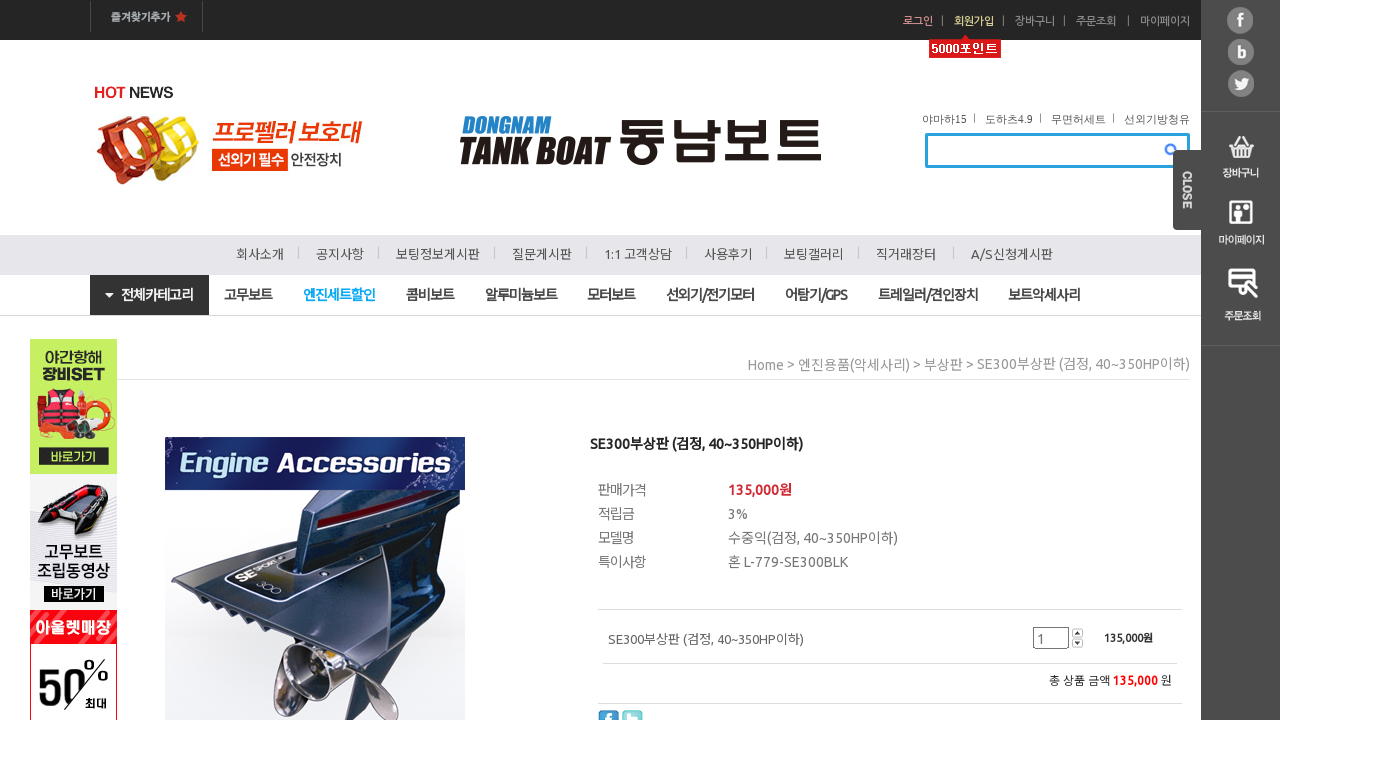

--- FILE ---
content_type: text/html
request_url: http://www.114boat.com/shop/shopdetail.html?branduid=171658&search=&xcode=016&mcode=005&scode=&special=9&GfDT=b2V0
body_size: 36524
content:
<!DOCTYPE html PUBLIC "-//W3C//DTD HTML 4.01//EN" "http://www.w3.org/TR/html4/strict.dtd">
<html>
<head>
<meta http-equiv="CONTENT-TYPE" content="text/html;charset=EUC-KR">
<link rel="apple-touch-icon-precomposed" href="/shopimages/lekorea/mobile_web_icon.png" />
<meta name="referrer" content="no-referrer-when-downgrade" />
<meta property="og:type" content="website" />
<meta property="og:url" content="http://www.114boat.com/shop/shopdetail.html?branduid=171658&search=&xcode=016&mcode=005&scode=&special=9&GfDT=b2V0" />
<title>[SE300부상판 (검정, 40~350HP이하)]</title>
<meta http-equiv="X-UA-Compatible" content="IE=Edge"/>
<meta name="description" content="동남보트 - 고무보트 낚시보트 선외기 제트스키 어탐기">
<meta name="keywords" content="보트, 고무보트, 낚시보트, 모터보트, 선외기, 어군탐지기, 콤비보트, 보트용품, FRP보트, 보트트레일러,어탐기,레스큐보트,구명정,구명선,구명보트,인명구조선,인명구조보트,선박트레일러,보트엔진,가이드모터,전기모터,보트엔진부품,트레일러부품,선박용엔진,카탑보트,포타보트,보트쇼,보트부품,보트구매,보트전시장,보트악세사리,BOAT,보트전시장,보트판매,보트구매,보트추천,보트쇼핑몰,딩기보트,배스보트,베스보트,베스낚시보트,보트세트,낚시배,제트스키,가와사키,야마하,씨두,SEADOO,혼다선외기,스즈키선외기,도하츠선외기,야마하선외기,혼다엔진,스즈키엔진,도하츠엔진,야마하엔진,민코타,파워텍선외기,플로버,플러버,DK트레일러">
<meta property="og:type" content="website">
<meta property="og:title" content="동남보트 - 대한민국 최고 보트쇼핑몰">
<meta property="og:description" content="고무보트 낚시보트 선외기 제트스키 가이드모터 어탐기 콤비보트 대형전시매장">
<meta property="og:url" content="http://www.114boat.com">	

<meta name="google-site-verification" content="GhsfqWrI1g1pA_8jTXboeNS22ABbdbv4VjY6DpYdoEs" />


<script type="application/ld+json">
{
  "@context": "http://schema.org",
  "@type": "ItemList",
  "itemListElement":[
    {
      "@type": "ListItem",
      "item": {
        "@type": "Organization",
        "name": "라인",
        "image": "https://example.com/photos/listitem-1.jpg",
        "url": "https://example.com/listitem-url-1"
      },
      "position": "1"
    },
    {
      "@type": "ListItem",
      "item": {
        "@type": "Organization",
        "name": "네이버 랩스",
        "image": "https://example.com/photos/listitem-2.jpg",
        "url": "https://example.com/listitem-url-2"
      },
      "position": "2"
    },
    {
      "@type": "ListItem",
      "item": {
        "@type": "Organization",
        "name": "네이버 클라우드",
        "image": "https://example.com/photos/listitem-3.jpg",
        "url": "https://example.com/listitem-url-3"
      },
      "position": "3"
    },
    {
      "@type": "ListItem",
      "item": {
        "@type": "Organization",
        "name": "네이버 웹툰",
        "image": "https://example.com/photos/listitem-4.jpg",
        "url": "https://example.com/listitem-url-4"
      },
      "position": "4"
    },
    {
      "@type": "ListItem",
      "item": {
        "@type": "Organization",
        "name": "스노우",
        "image": "https://example.com/photos/listitem-5.jpg",
        "url": "https://example.com/listitem-url-5"
      },
      "position": "5"
    },
    {
      "@type": "ListItem",
      "item": {
        "@type": "Organization",
        "name": "네이버 파이낸셜",
        "image": "https://example.com/photos/listitem-6.jpg",
        "url": "https://example.com/listitem-url-6"
      },
      "position": "6"
    }
  ]
}
</script>



<link type="text/css" rel="stylesheet" href="/shopimages/lekorea/template/work/231/common.css?r=1617681890" /><!-- Place your kit's code here -->
          <script src="https://kit.fontawesome.com/30e3be4f6a.js" crossorigin="anonymous"></script>

<meta name="naver-site-verification" content="d4c9c04b44ff2774ce94b808fb4eb5f7c318bfd5" />


</head>
<script type="text/javascript" src="//wcs.naver.net/wcslog.js"></script>
<script type="text/javascript">
if (window.wcs) {
    if(!wcs_add) var wcs_add = {};
    wcs_add["wa"] = "s_5949e8c5ea3";
    wcs.inflow('114boat.com');
    wcs_do();
}
</script>

<body>
<script type="text/javascript" src="/js/jquery-1.7.2.min.js"></script>
<script type="text/javascript" src="/js/lazyload.min.js"></script>
<script type="text/javascript">
function getCookiefss(name) {
    lims = document.cookie;
    var index = lims.indexOf(name + "=");
    if (index == -1) {
        return null;
    }
    index = lims.indexOf("=", index) + 1; // first character
    var endstr = lims.indexOf(';', index);
    if (endstr == -1) {
        endstr = lims.length; // last character
    }
    return unescape(lims.substring(index, endstr));
}
</script><script type="text/javascript">
var MOBILE_USE = '';
</script><script type="text/javascript" src="/js/flash.js"></script>
<script type="text/javascript" src="/js/neodesign/rightbanner.js"></script>
<script type="text/javascript" src="/js/bookmark.js"></script>
<style type="text/css">

.MS_search_word { }

dl.MS_mark {
    width: 350px;
}
dl.MS_mark dt.MS_mark_title {
    width: 50px;
    float: left;
    text-align: left;
}
dl.MS_mark dd.MS_mark_icon {
    width: 300px;
    float: left;
    text-align: left;
}

textarea.MS_review_content_box {
width: 400px;
height: 35px;
}

#comment_password {
    position: absolute;
    display: none;
    width: 300px;
    border: 2px solid #757575;
    padding: 7px;
    background: #FFF;
    z-index: 6;
}

div.MS_btn_scrap_tw {
color: #666666;
width: 170px;
border: 1px solid #908E8F;
padding: 10px 8px 8px;
position: absolute;
font-size: 8pt;
margin-top: 10px;
letter-spacing: -1px;
background-color: white;
font-family: dotum;
}

div.MS_btn_scrap_fb {
color: #666666;
width: 170px;
border: 1px solid #908E8F;
padding: 10px 8px 8px;
position: absolute;
font-size: 8pt;
margin-top: 10px;
letter-spacing: -1px;
background-color: white;
font-family: dotum;
}

</style>

<form name="allbasket" method="post" action="/shop/basket.html">
<input type="hidden" name="totalnum" value="" />
<input type="hidden" name="collbrandcode" />
<input type="hidden" name="xcode" value="016" />
<input type="hidden" name="mcode" value="005" />
<input type="hidden" name="typep" value="X" />
<input type="hidden" name="aramount" />
<input type="hidden" name="arspcode" />
<input type="hidden" name="arspcode2" />
<input type="hidden" name="optionindex" />
<input type="hidden" name="alluid" />
<input type="hidden" name="alloptiontype" />
<input type="hidden" name="aropts" />
<input type="hidden" name="checktype" />
<input type="hidden" name="ordertype" />
<input type="hidden" name="brandcode" value="016005000005" />
<input type="hidden" name="branduid" value="171658" />
<input type="hidden" name="cart_free" value="" />
</form>

<script type="text/javascript" src="/js/neodesign/option_validate2.js"></script>

<script type="text/javascript">

    var is_unify_opt = '' ? true : false; 
    var pre_baskethidden = '';

var ORBAS = '';
var is_mobile_use = false;
var template_m_setid = 64;
var shop_language = 'kor';
var exchange_rate = '';
var is_kakao_pixel_basket = 'N';

var baskethidden = '';


function review_send() {
    if (jQuery('#authimgdiv').css('display') == 'block' && auth_check_flag == false) {
        showdiv('block');
        return ;
    }
    showdiv('none', true);
    if (document.re_form.hname.value.length == 0) {
        alert('이름을 입력하세요');
        document.re_form.hname.focus();
        return;
    }
    if (document.re_form.content.value.length == 0) {
        alert('평가내용을 입력하세요');
        document.re_form.content.focus();
        return;
    } else {
        //if (document.re_form.content.value.length < 1) {
        if (document.re_form.content.value.bytes() < 1) {
            alert('내용에 최소 1자 이상을 입력해주세요');
            document.re_form.content.focus();
            return;
        }
    }
    if (typeof document.re_form.authtext == 'undefined' || document.re_form.authtext.value.length == 0) {
        showdiv('block');
        return;
    }
    document.re_form.recontent.value = escape(document.re_form.content.value);
    document.re_form.rehname.value = escape(document.re_form.hname.value);
    document.re_form.submit();
}


function showdiv(display, close_chk) {
    if (display == 'block') {
        var passuid = '';
        //if (typeof document.re_form.authid != 'undefined') passuid = document.re_form.authid.value;
        jQuery.ajax({
            type: 'POST',
            url: '/shop/authimg.html',
            dataType: 'html',
            async: false,
            data: {
                'passuid': passuid,
                'acmethod': 'auth_check',
                'formname': 're_form',
                'closemethod' : 'showdiv',
                'closeparam' : 'none'
            },
            success: function(req) {
                var _x = (document.re_form.offsetWidth / 2) - 105;
                var _y = (document.re_form.offsetHeight / 2) - 50;
                jQuery('#authimgdiv').css({
                    'display': display,
                    'left': _x + 'px',
                    'top': _y + 'px'
                }).html(req);
            }
        });
        return false;
    } else {
        jQuery('#authimgdiv').css('display', display);
        if (close_chk !== true) {
            jQuery('input[name=authtext], input[name=authid]', '#authimgdiv' ).val('');
        }
    }
}

var auth_check_flag = false;
function auth_check() {
    var authid = jQuery('input[name=authid]', '#authimgdiv');
    var authtext = jQuery('input[name=authtext]', '#authimgdiv');

    jQuery.ajax({
        type: 'POST',
        url: '/shop/auth_check.ajax.html',
        dataType: 'json',
        async: false,
        data: {
            'auth_type': 'auth_check',
            'authid': authid.val(),
            'authtext': authtext.val()
        },
        success: function(req) {
            if (req.result) {
                authid.val(req.data.authid);
                authtext.val(req.data.authtext);
                auth_check_flag = true;
                review_send();
            } else {
                alert(req.message);
                showdiv('block');
            }
            setTimeout(function() {req.responseText.evalScripts()}, 10);
        }
    });
}

                function clear_con() {
                    var auto_c  = document.getElementById("auto_clear").value;
                    var write_c = document.getElementById("write_exm").value;

                    if (auto_c == 'Y') {
                        if (document.getElementById("review_content_box").value == write_c) {
                            document.getElementById("review_content_box").value = "";
                        }
                    } else {
                        return;
                    }
                }


        var min_add_amount = parseInt(1, 10);    //최소주문수량

function show_hide(target, idx, lock, level, code, num1, num2, hitplus, hits_plus, uid) {
    if (level == 'unlogin') {
        alert('해당 게시물은 로그인 하셔야 확인이 가능합니다.');
        return;
    }
    if (level == 'nogroup') {
        alert('해당 게시판을 보실 수 있는 권한이 없습니다.');
        return;
    }
    (function($) {
        $.each($('[id^=' + target + '_block]'), function() {
            if ($(this).attr('id') == (target + '_block' + idx)) {
                if ($(this).css('display') == 'block' || $(this).css('display') == 'table-row') {
                    $(this).css('display', 'none');
                } else {
                    if ($.browser.msie) {
                        if (Math.abs($.browser.version) > 9) {
                            $(this).css('display', 'table-row').focus();
                        } else {
                            $(this).css('display', 'block').focus();
                        }
                    } else {
                        $(this).css('display', (this.nodeName.toLowerCase() == 'tr') ? 'table-row' : 'block').focus();
                    }
                    // 비밀번호가 승인된글은 다시 가져오지 않기 위함
                    if ($(this).find('.' + target + '_content').html().length == 0) {
                        comment_load(target + '_comment', code, num1, num2, idx, hitplus, hits_plus, '', uid);
                    } else {
                        // 비밀번호가 승인된 글 선택시 조회수 증가
                        if (lock == 'Y' && $(this).find('.' + target + '_content').html().indexOf('_chkpasswd') < 0) {
                            lock = 'N';
                        } 
                        // 비밀글 조회수 증가 기능 추가로 comment_load 에서도 조회수 업데이트 함.
                        if (lock != 'Y') update_hits(target, code, num1, num2, idx, hitplus, hits_plus);
                    }

                                    // 스크롤을 해당 글 위치로 이동
                var _offset_top = $('#' + $(this).attr('id')).offset().top;
                $('html, body').animate({ scrollTop: (_offset_top > 100 ? _offset_top - 100 : _offset_top) + 'px' }, 500);
                }
            } else {
                $(this).hide();
                // 비밀번호가 승인된것은 유지 하기 위해 주석처리
                //$('.' + target + '_content').empty();
            }
        });
    })(jQuery);
};


function spam_view() {
    return;
}


// ajax 호출하여 클릭된 게시글의 Hit수를 증가후 증가된 hit수를 보여주도록한다.
// 08. 02. 27 add by jiyun
// 08. 11. 11 스크립트 이름 변경. ward
function update_hits(target, code, num1, num2, idx, hitplus, hits_plus) {
    (function($) {
        $.ajax({
            type: 'GET',
            url: "/shop/update_hits.html",
            dataType: 'html',
            data: {
                'code': code,
                'num1': num1,
                'num2': num2,
                'hitplus': hitplus,
                'hits_plus': hits_plus
            },
            success: function(cnt) {
                $('#' + target + '_showhits' + idx).text(cnt);
                return false;
            }
        });
    })(jQuery);
    return false;
}

// 잠금글을 해당 상품 상세 하단에서 확인 가능하도록 추가함
// 08. 01. 16 add by jysung
function chk_lock(target, code, num1, num2, passwdId, hitplus, hits_plus, uid) {
    (function($) {
        var passwd = $('#' + passwdId);
        if ($(passwd).val().length == 0) {
            alert('글 작성시 입력한 비밀번호를 입력해주세요.');
            $(passwd).focus();
            return false;
        }
        var idx = $('.' + target.replace('_comment', '_content')).index($('#' + passwdId).parents('.' + target.replace('_comment', '_content'))) + 1;
        comment_load(target, code, num1, num2, idx, hitplus, hits_plus, passwd, uid);

    })(jQuery);
    // 08. 11. 11 스크립트 이름 변경 ward
    //new passwd_checker(code, brand, uid, cuid, passwd, id);
}


function comment_load(target, code, num1, num2, idx, hitplus, hits_plus, passwd, uid) {
    (function($) {
        var _param = {
            'target': target,
            'code': code,
            'num1': num1,
            'num2': num2,
            'passwd': ($(passwd).val() || ''),
            'branduid' : uid
        };
        $.ajax({
            type: 'POST',
            url: '/shop/chkpasswd_brandqna.html',
            //dataType: 'json',
            dataType: 'html',
            data: _param,
            success: function(req) {
                if (req === 'FALSE') {
                    alert(' 비밀번호가 틀립니다.');
                    $(passwd).focus();
                } else {
                    // 비밀번호가 승인된것은 유지 하기 위해 주석처리
                    //$('.' + target.replace('_comment', '_content')).empty();
                    $('#' + target.replace('_comment', '_block' + idx)).find('.' + target.replace('_comment', '_content')).html(req);
                    if (req.indexOf('_chkpasswd') < 0) {
                        update_hits(target.replace('_comment', ''), code, num1, num2, idx, hitplus, hits_plus);
                    }
                }
                return false;
            }
        });
    })(jQuery);
}

function key_check(e, target, code, num1, num2, passwdId, hitplus, hits_plus) {
    var e = e || window.event;
    if (escape(e.keyCode) == 13) {
        chk_lock(target, code, num1, num2, passwdId, hitplus, hits_plus);
    }
}

</script>

<link type="text/css" rel="stylesheet" href="/shopimages/lekorea/template/work/231/shopdetail.css?t=202504291151" />
<div id='blk_scroll_wings'><script type='text/javascript' src='/html/shopRbanner.html?param1=1' ></script></div>
<div id='cherrypicker_scroll'></div>
<div id="wrap">
    
<link type="text/css" rel="stylesheet" href="/shopimages/lekorea/template/work/231/header.1.css?t=202404301437" />
<!-- 상단 롤링 배너 시작 -->
<script type="text/javascript" src="https://code.jquery.com/jquery-1.7.0.min.js" ></script>



        <script type="text/javascript" src="https://lekorea.img10.kr/js/jquery.cycle.js"></script>
        <script type="text/javascript" src="https://lekorea.img10.kr/js/slideshow.js"></script>


<script>

$(document).ready(function() {
    $('.rolling_wrap').rolling({
		arrowBtn:true,
		rollingBtn:true,
		main:true,
		timer:2000
	});
});
</script>



<style>
*{margin:0;padding:0}
ul,li{list-style:none}
.rolling_wrap{width:295px;height:100px}
</style>


<div style="width:100%; position:relative; margin:0 auto">
<div style="width:1100px; position:relative; margin:0 auto">
<div style="width:295px; height:100px; position:absolute; left:0; top:86px">

<p style="text-align:left; padding-left:5px"><IMG SRC="//lekorea.img10.kr/js/img/main_title.png"></p>
<ul class="rolling_wrap">
<li><a href="https://www.114boat.com/shop/shopbrand.html?xcode=016&type=M&mcode=004&scode=001" target="_blank"><IMG SRC="//lekorea.img10.kr/js/img/top_banner2019.jpg"></a><BR><BR></li>
<li><a href="https://www.114boat.com/shop/shopdetail.html?branduid=181459" target="_blank"><IMG SRC="//lekorea.img10.kr/js/img/top_banner2.jpg"></a></li>
</ul>
</div>
</div>

<!-- 상단 롤링 배너 끝 -->




<div id="hdWrap">
<div style="margin:0 auto; width:1380px; position:relative">
<div style="position:absolute; left:30px; top:320px; margin:0 auto;">
<div style="position:absolute; z-index:3">
<BR>

<!-- 사이드 퀵메뉴 -->

<a style="display:none;" href="https://www.114boat.com/board/board.html?code=lekorea_board4&page=1&type=v&board_cate=&num1=999872&num2=00000&number=98&lock=N&flag=notice"><IMG SRC="//lekorea.img10.kr/main_re/quick_kakao.jpg"></a>
<a href="https://www.114boat.com/shop/shopdetail.html?branduid=194305"><img src="//lekorea.img10.kr/main_re/quick_night_boating.jpg"></a><BR>
<a href="https://www.114boat.com/board/board.html?code=lekorea_board1&page=1&type=v&board_cate=&num1=999959&num2=00000&number=11&lock=N&flag=notice"><IMG SRC="//lekorea.img10.kr/main_re/quick_boat.jpg"></a>
<a href="https://www.114boat.com/shop/shopbrand.html?xcode=028&type=M&mcode=001"><IMG SRC="//lekorea.img10.kr/main_re/quick_outlet1.jpg"></a>
<a style="display:none;" href="https://www.114boat.com/shop/shopdetail.html?branduid=195374"><IMG SRC="//lekorea.img10.kr/salefestaa_side.jpg"></a>

</div>
</div>
</div>



   <div class="basic_area">
	   <div class="ba_box">
	      <div class="ba_left"><a href="javascript:CreateBookmarkLink('http://www.114boat.com', '동남탱크보트에 오신 것을 환영합니다.');" ><img src="/design/lekorea/djds/top/main_02.jpg" title="즐겨찾기"></a></div>
	      <div class="top_menu">
	         

  
<ul>
             

<div style="margin:0 auto; position:absolute; left:30px; top:23px; width:100px"><IMG SRC="http://lekorea.img10.kr/main_re/5000point.png"></div>

             <li class="tm_log"><a href="https://www.114boat.com/shop/member.html?type=login">로그인</a></li><li class="cline">ㅣ</li>
             <li class="tm_mem"><a href="https://www.114boat.com/shop/idinfo.html">회원가입</a></li><li class="cline">ㅣ</li>
             			 <li><a href="/shop/basket.html">장바구니</a></li><li class="cline">ㅣ</li>
			 <li><a href="https://www.114boat.com/shop/confirm_login.html?type=myorder">주문조회</a></li> <li class="cline">ㅣ</li>        
			 <li><a href="https://www.114boat.com/shop/member.html?type=mynewmain">마이페이지</a></li>                    
          </ul>		      </div>
       </div>
   </div><!-- basic_area -->

   <div class="menu_area">
	   <div class="ma_box">
	      <div class="mb_img_bnr"><!--<a href="https://www.114boat.com/shop/shopbrand.html?xcode=042&mcode=001&type=X"><img src="//lekorea.img10.kr/event/main_08.jpg" title="투데이세일"></a>--></div>

          <div class="top_search">
           <div class="search-form">
                <form action="/shop/shopbrand.html" method="post" name="search">                <fieldset>
                    <legend>상품 검색 폼</legend>
                    <input name="search" onkeydown="CheckKey_search();" value=""  class="MS_search_word" />                    <a href="javascript:search_submit();"><img src="/design/lekorea/djds/top/search_btn.png" alt="상품 검색" title="상품 검색" /></a>
                </fieldset>
                </form>            </div>    
          </div><!-- top_search -->

	      <div class="top_logo"><a href="/"><img src="https://lekorea.img10.kr/mainlogo_rev.png" title="상단로고"></a></div>
	      <div class="top_menu2">
	                      <ul>	
                 <li><a href="/shop/shopdetail.html?branduid=184098" >야마하15</a></li><li class="cline">ㅣ</li>
                 <li><a href="/shop/shopdetail.html?branduid=180190" >도하츠4.9</a></li><li class="cline">ㅣ</li>
			     <li><a href="/shop/shopdetail.html?branduid=179684" >무면허세트</a></li><li class="cline">ㅣ</li>
                 <li class="last"><a href="/shop/shopdetail.html?branduid=173275" >선외기방청유</a></li>
			    
             </ul>
	      </div>



       </div><!-- ma_box -->
   </div><!-- menu_area -->

<div id="tcat_wrap">	
	<div id="tcat_fixed">
	   <div id="tcat_top_line">

     		<div class="top_cat">
                             <div class="tcbox">
		<ul>	
        
                   <li><a href="http://www.114boat.com/shop/page.html?id=1" >회사소개</a></li><li class="cline">ㅣ</li>
                   <li><a href="/board/board.html?code=lekorea_board4" >공지사항</a></li><li class="cline">ㅣ</li>
                   <li><a href="/board/board.html?code=lekorea_board1" >보팅정보게시판</a></li><li class="cline">ㅣ</li>
                   <li><a href="/board/board.html?code=lekorea">질문게시판</a></li><li class="cline">ㅣ</li>
                   <li><a href="/board/board.html?code=lekorea_board5">1:1 고객상담</a></li><li class="cline">ㅣ</li>
                     <li><a href="/board/board.html?code=lekorea_board9">사용후기</a></li><li class="cline">ㅣ</li>
                        
                   
                  <li><a href="/board/board.html?code=lekorea_image4">보팅갤러리</a></li><li class="cline">ㅣ</li>
                   <li class="clinet"><a href="/board/board.html?code=lekorea_lekorea_05">직거래장터</a></li>
                   
                  <li class="cline">ㅣ</li>
 
                        <li><a href="http://114boat.com/board/board.html?code=lekorea_board10">A/S신청게시판</a></li>
    
                   
                   
                </ul>
              </div>			</div>
		</div><!-- tcat_top_line -->

	   <div id="tcat_bottom_line">
	       <div id="tcat_area">	    
              
<link type="text/css" rel="stylesheet" href="/shopimages/lekorea/template/unit/15/unit_top_category2.css?r=1761627985_2026013002" />
<div id="top_cat_area" class="top_cat_area">

  <ul id="menu">
    <li>
      <a class="inner_menu_a"><i class="fas fa-caret-down"></i>&nbsp;&nbsp;&nbsp; 전체카테고리</a>
      <ul class="all_menu">
        <ul>
        <li>
          <div class="inner_menu">
            <ul>
              <li class="cate_title"><a href="/shop/shopbrand.html?xcode=010&type=X" target="_blank"><i class="fas fa-angle-right"></i>&nbsp;&nbsp;고무보트</a></li>
              <li><a href="/shop/shopbrand.html?xcode=010&mcode=003&type=X">나이스 탱크보트</a></li>
              <li><a href="/shop/shopbrand.html?xcode=010&mcode=013&type=X">나이스 탱크보트 <strong>블랙</strong></a></li>
              <li style="display:none;"><a href="/shop/shopbrand.html?xcode=010&mcode=002&type=X">나이스 탱크보트</a></li>
              <li style="display:none;"><a href="/shop/shopbrand.html?xcode=010&mcode=001&type=X">나이스 올 탱크보트</a></li>
              <li style="display:none;"><a href="/shop/shopbrand.html?xcode=010&mcode=021&type=X">나이스가이드올탱크보트</a></li>
              <li><a href="/shop/shopbrand.html?xcode=010&type=M&mcode=009">나이스 탱크보트 <span style="color:#F03; font-style:italic; font-weight:bold;">Air</span></a></li>
              <li><a href="/shop/shopbrand.html?xcode=010&mcode=007&type=X">스마트 탱크보트</a></li>
              <li><a href="/shop/shopbrand.html?xcode=010&mcode=014&type=X">오트라(1인승/2인 보트)</a></li>
              <li><a href="/shop/shopbrand.html?xcode=010&mcode=010&type=X">구조용 보트<span style="color:#F03;"> (스마트밸브)</span></a></li>
              <li><a href="/shop/shopbrand.html?xcode=010&mcode=030&type=X">디럭스가이드올탱크보트</a></li>
              <li><a href="/shop/shopbrand.html?xcode=017&mcode=001&type=X">딩기보트</a></li>
              <li><a href="/shop/shopbrand.html?xcode=046&mcode=002&type=X">붕어 낚시보트</a></li>
              <li><a href="/shop/shopbrand.html?xcode=023&mcode=001&type=X">바나나보트</a></li>
              <li><a href="/shop/shopbrand.html?xcode=023&mcode=003&type=X">썸머윙</a></li>
              <li><a href="/shop/shopbrand.html?xcode=023&mcode=002&type=X">카누/카약/리버보트</a></li>
              <li><a href="/shop/shopbrand.html?xcode=046&mcode=001&type=X">동남 텐트보트</a></li>
              <li><a href="/shop/shopbrand.html?xcode=031&type=X">고무보트+선외기 세트</a></li>
              <li><a href="/shop/shopbrand.html?xcode=010&type=X&sort=manual&mcode=011">전동서핑보드</a></li>
              <li class="last"><a href="/shop/shopbrand.html?xcode=010&mcode=012&type=X">전동서핑 악세사리</a></li>
             </ul> 
          </div>
          <div class="inner_menu">
            <ul>
              <li class="cate_title"><a href="/shop/shopbrand.html?xcode=011&type=X" target="_blank"><i class="fas fa-angle-right"></i>&nbsp;&nbsp;콤비보트</a></li>
              <li><a href="/shop/shopdetail.html?branduid=101182">콤비보트 360FC F1</a></li>
              <li><a href="/shop/shopdetail.html?branduid=133402">콤비보트 360FC F2</a></li>
              <li><a href="/shop/shopdetail.html?branduid=556">콤비보트 430FC</a></li>
              <li><a href="/shop/shopdetail.html?branduid=194944">콤비보트 430DX</a></li>
              <li><a href="/shop/shopdetail.html?branduid=176121">콤비보트 480FC</a></li>
              <li><a href="/shop/shopdetail.html?branduid=176120">콤비보트 530FC</a></li>
              <li><a href="/shop/shopdetail.html?branduid=176119">콤비보트 620FC</a></li>
              <li><a href="/shop/shopbrand.html?xcode=011&mcode=001&type=X">콤비보트 튜브교체</a></li>

              <li class="cate_title"><a href="/shop/shopbrand.html?xcode=015&type=X" target="_blank"><i class="fas fa-angle-right"></i>&nbsp;&nbsp;알루미늄보트</a></li>
              <li><a href="/shop/shopdetail.html?branduid=190740">알루미늄 탱크보트 300</a></li>
              <li><a href="http://www.114boat.com/shop/shopdetail.html?branduid=190741">알루미늄 탱크보트 365</a></li>
              <li><a href="/shop/shopdetail.html?branduid=195935">알루미늄 탱크보트 핸들식</a></li>
              <li><a href="http://114boat.com/shop/shopdetail.html?branduid=197570">알루미늄 탱크보트 430</a></li>
            </ul>
          </div>
          <div class="inner_menu">
            <ul>
              <li class="cate_title"><a href="/shop/shopbrand.html?xcode=013&type=X" target="_blacnk"><i class="fas fa-angle-right"></i>&nbsp;&nbsp;모터보트</a></li>
              <li style="display:none;"><a href="/shop/shopdetail.html?branduid=193176">퀵실버 605 파일럿하우스</a></li>
              <li><a href="/shop/shopdetail.html?branduid=196728">스파르탄 크래프트 540SC</a></li>
              <li><a href="/shop/shopdetail.html?branduid=159630">동남 파워보트 20ft</a></li>
              <li><a href="/shop/shopdetail.html?branduid=180764">스마트라이너 21ft 피셔</a></li>
              <li><a href="/shop/shopdetail.html?branduid=189451">스마트라이너 22ft 피셔</a></li>
              <li><a href="/shop/shopdetail.html?branduid=180765">스마트라이너 23ft 피셔</a></li>
              <li><a href="/shop/shopdetail.html?branduid=184935">스마트라이너 선브리즈 19ft</a></li>
              <li><a href="/shop/shopdetail.html?branduid=157917">스마트라이너 CUDDY 19ft</a></li>
              <li><a href="/shop/shopdetail.html?branduid=195682">스마트라이너 CUDDY 21ft</a></li>
              <li><a href="/shop/shopdetail.html?branduid=189449">스마트라이너 CUDDY 22ft</a></li>
              <li><a href="/shop/shopdetail.html?branduid=193271">워커베이 WB10 선체 및 브리즈 튜브킷트</a></li>
              <li><a href="/shop/shopdetail.html?branduid=180614">워커베이 WB10 리지드 딩기 보트</a></li>
            </ul>
          </div>
          <div class="inner_menu">
            <ul>
              <li class="cate_title"><a href="/shop/shopbrand.html?xcode=014&type=X" target="_blank"><i class="fas fa-angle-right"></i>&nbsp;&nbsp;선외기/전기모터</a></li>
              <li><a href="/shop/shopbrand.html?xcode=014&mcode=002&type=X"><img src="http://lekorea.img10.kr/yamaha_logo.png">&nbsp;야마하</a></li>
              <li><a href="/shop/shopbrand.html?xcode=014&mcode=004&type=X"><img src="http://lekorea.img10.kr/suzuki_logo.png">&nbsp;스즈키</a></li>
              <li><a href="/shop/shopbrand.html?xcode=014&mcode=001&type=X"><img src="http://lekorea.img10.kr/honda_logo.png">&nbsp;혼다</a></li>
              <li><a href="/shop/shopbrand.html?xcode=014&mcode=003&type=X"><img src="http://lekorea.img10.kr/mercury_logo2.png">&nbsp;머큐리</a></li>
              <li><a href="/shop/shopbrand.html?xcode=014&mcode=005&type=X"><img src="http://lekorea.img10.kr/tohatsu_logo_01.png">&nbsp;도하츠</a></li>
              <li><a href="/shop/shopbrand.html?xcode=008&mcode=007&type=X"><img src="http://lekorea.img10.kr/minnkota_logo.png">&nbsp;민코타</a></li>
              <li><a href="/shop/shopbrand.html?xcode=008&mcode=002&scode=001&type=X">하이보(아이펭귄)</a></li>
              <li><a href="/shop/shopbrand.html?xcode=008&mcode=002&scode=004&type=X">하스윙</a></li>
              <li><a href="/shop/shopbrand.html?xcode=008&mcode=002&scode=003&type=X">민코타(퀘스트)</a></li>
              <li><a href="/shop/shopbrand.html?xcode=008&mcode=002&scode=002&type=X">가민(크라켄)</a></li>
              <li><a href="/shop/shopbrand.html?xcode=008&mcode=001&type=X">전기 가이드모터</a></li>
              <li><a href="/shop/shopbrand.html?xcode=008&type=M&mcode=003">전기 선외기</a></li>
              <li><a href="/shop/shopbrand.html?xcode=042&type=X">배터리/충전기</a></li>
              <li><a href="/shop/shopbrand.html?xcode=016&mcode=003&type=X">연료탱크</a></li>
              <li><a href="/shop/shopbrand.html?xcode=016&mcode=002&type=X">오일류</a></li>
              <li><a href="/shop/shopbrand.html?xcode=016&type=X">악세사리</a></li>
              <li><a href="/shop/shopbrand.html?xcode=030&type=X">프로펠라</a></li>
              <li><a href="/shop/shopbrand.html?xcode=016&mcode=001&type=X">핸들 및 케이블류</a></li>
              <li><a href="/shop/shopbrand.html?xcode=016&mcode=008&type=X">점화플러그</a></li>
            </ul>
          </div>
          <div class="inner_menu">
            <ul>
              <li class="cate_title"><a href="/shop/shopbrand.html?xcode=039&type=X" target="_blank"><i class="fas fa-angle-right"></i>&nbsp;&nbsp;어탐기/GPS</a></li>
              <li><a href="/shop/shopbrand.html?xcode=039&mcode=003&type=X">로렌스 GPS플로터 어탐기</a></li>
              <li><a href="/shop/shopbrand.html?xcode=039&type=X&sort=&mcode=013">킹피쉬 어탐기</a></li>
              <li><a href="/shop/shopbrand.html?xcode=039&mcode=001&type=X">가민 어탐기</a></li>
              <li><a href="/shop/shopbrand.html?xcode=039&mcode=005&type=X">허밍버드 GPS플로터 어탐기</a></li>
              <li><a href="/shop/shopbrand.html?xcode=039&mcode=004&type=X">허밍버드 어탐기</a></li>
              <li><a href="/shop/shopbrand.html?xcode=039&mcode=006&type=X">어탐기 악세사리</a></li>
              <li><a href="/shop/shopbrand.html?xcode=039&mcode=007&type=X">송수파기</a></li>
              <li><a href="/shop/shopbrand.html?xcode=039&mcode=011&type=X">레이더</a></li>
              <li><a href="/shop/shopbrand.html?xcode=039&mcode=008&type=X">안테나 브라킷 및 보호구</a></li>
              <li><a href="/shop/shopbrand.html?xcode=039&mcode=009&type=X">케이블</a></li>
              <li><a href="/shop/shopbrand.html?xcode=039&type=M&mcode=010">무선 통신 장비</a></li>
              <li><a href="/shop/shopbrand.html?xcode=039&mcode=012&type=X">야간 투시 장비</a></li>
            </ul>
          </div>
          <div class="inner_menu">
            <ul>
              <li class="cate_title"><a href="/shop/shopbrand.html?xcode=026&type=X" target="_blank"><i class="fas fa-angle-right"></i>&nbsp;&nbsp;트레일러</a></li>
              <li><a href="/shop/shopbrand.html?xcode=026&mcode=007&type=X">장보고 트레일러</a></li>
              <li><a href="/shop/shopbrand.html?xcode=026&mcode=006&type=X">DK 트레일러</a></li>
              <li><a href="/shop/shopbrand.html?xcode=026&mcode=005&type=X">SOD 트레일러</a></li>
              <li><a href="/shop/shopbrand.html?xcode=026&mcode=001&type=X">SM Alloy 트레일러</a></li>
              <li><a href="/shop/shopbrand.html?xcode=026&mcode=004&type=X">로보츠 트레일러</a></li>
              <li><a href="http://www.114boat.com/shop/shopbrand.html?xcode=019&type=M&mcode=001">현대 견인장치</a></li>
              <li><a href="http://www.114boat.com/shop/shopbrand.html?xcode=019&type=M&mcode=002">기아 견인장치</a></li>
              <li><a href="http://www.114boat.com/shop/shopbrand.html?xcode=019&type=M&mcode=003">쌍용 견인장치</a></li>
              <li><a href="http://www.114boat.com/shop/shopbrand.html?xcode=019&type=M&mcode=005">쉐보레 견인장치</a></li>
              <li><a href="http://www.114boat.com/shop/shopbrand.html?xcode=019&type=M&mcode=004">수입차량 견인장치</a></li>
              <li><a href="http://www.114boat.com/shop/shopbrand.html?xcode=019&type=M&mcode=006">르노삼성 견인장치</a></li>
              <li><a href="/shop/shopbrand.html?xcode=026&mcode=003&type=X">트레일러 악세사리</a></li>
            </ul>
          </div>

          <div class="inner_menu">
            <ul>
              <li class="cate_title"><a href="/shop/shopbrand.html?xcode=032&type=X" target="_blank"><i class="fas fa-angle-right"></i>&nbsp;&nbsp;보트악세사리</a></li>
              <li><a href="/shop/shopbrand.html?xcode=032&mcode=001&type=X">고무보트용품</a></li>
              <li><a href="/shop/shopbrand.html?xcode=032&mcode=002&type=X">민물보트용품</a></li>
              <li><a href="/shop/shopbrand.html?xcode=032&mcode=005&type=X">텐트보트용품</a></li>
              <li><a href="/shop/shopbrand.html?xcode=032&mcode=003&type=X">펜더</a></li>
              <li><a href="/shop/shopbrand.html?xcode=032&mcode=004&type=X">보트의자</a></li>
              <li><a href="/shop/shopbrand.html?xcode=032&mcode=007&type=X">비미니탑</a></li>
              <li><a href="/shop/shopbrand.html?xcode=032&mcode=008&type=X">앵카(닻)</a></li>
              <li><a href="/shop/shopbrand.html?xcode=032&mcode=010&type=X">보팅낚시용품</a></li>
              <li><a href="/shop/shopbrand.html?xcode=032&mcode=011&type=X">보트수리용품</a></li>
              <li><a href="/shop/shopbrand.html?xcode=032&mcode=012&type=X">레일블레이자</a></li>
              <li><a href="/shop/shopbrand.html?xcode=032&mcode=013&type=X">빌지펌프</a></li>
              <li><a href="/shop/shopbrand.html?xcode=032&mcode=009&type=X">전동펌프</a></li>
              <li><a href="/shop/shopbrand.html?xcode=029&type=X">콤파스</a></li>
              <li><a href="/shop/shopbrand.html?xcode=044&type=X">레이더반사기</a></li>
              <li><a href="/shop/shopbrand.html?xcode=045&mcode=001&type=X">서치라이트</a></li>
              <li><a href="/shop/shopbrand.html?xcode=045&mcode=002&type=X">조명 및 항해등</a></li>
              <li><a href="/shop/shopbrand.html?xcode=032&mcode=006&type=X">스위치, 스위치패널</a></li>
              <li><a href="/shop/shopbrand.html?xcode=037&mcode=003&type=X">안전용품</a></li>
              <li class="last"><a href="/shop/shopbrand.html?xcode=037&mcode=001&type=X">구명조끼류</a></li>
            </ul>
          </div>

        </li>
      </ul>
     </ul>
    </li>
    <li>
      <a href="/shop/shopbrand.html?xcode=010&type=X" target="_blank">고무보트</a>
      <ul>
        <li><a href="/shop/shopbrand.html?xcode=010&mcode=003&type=X">나이스 탱크보트</a></li>
        <li><a href="/shop/shopbrand.html?xcode=010&mcode=013&type=X">나이스 탱크보트 <strong>블랙</strong></a></li>
        <li style="display:none;"><a href="/shop/shopbrand.html?xcode=010&mcode=002&type=X">나이스 탱크보트</a></li>
        <li style="display:none;"><a href="/shop/shopbrand.html?xcode=010&mcode=001&type=X">나이스 올 탱크보트</a></li>
        <li style="display:none;"><a href="/shop/shopbrand.html?xcode=010&mcode=021&type=X">나이스가이드올탱크보트</a></li>
        <li><a href="/shop/shopbrand.html?xcode=010&type=M&mcode=009">나이스 탱크보트 <span style="color:#F03">에어</span></a></li>
        <li><a href="/shop/shopbrand.html?xcode=010&mcode=007&type=X">스마트 탱크보트</a></li>
        <li><a href="/shop/shopbrand.html?xcode=010&mcode=014&type=X">오트라(1인승/2인승 보트)</a></li>
        <li><a href="/shop/shopbrand.html?xcode=010&mcode=010&type=X">구조용 보트<span style="color:#F03;"> (스마트밸브)</span></a></li>
        <li><a href="/shop/shopbrand.html?xcode=010&mcode=030&type=X">디럭스가이드올탱크보트</a></li>
        <li><a href="/shop/shopbrand.html?xcode=017&mcode=001&type=X">딩기보트</a></li>
        <li><a href="/shop/shopbrand.html?xcode=046&mcode=002&type=X">붕어 낚시보트</a></li>
        <li><a href="/shop/shopbrand.html?xcode=023&mcode=001&type=X">바나나보트</a></li>
        <li><a href="/shop/shopbrand.html?xcode=023&mcode=003&type=X">썸머윙</a></li>
        <li><a href="/shop/shopbrand.html?xcode=023&mcode=002&type=X">카누/카약/리버보트</a></li>
        <li><a href="/shop/shopbrand.html?xcode=046&mcode=001&type=X">동남 텐트보트</a></li>
        <li><a href="/shop/shopbrand.html?xcode=031&type=X">고무보트+선외기 세트</a></li>
        <li><a href="/shop/shopbrand.html?xcode=010&type=X&sort=manual&mcode=011">전동서핑보드</a></li>
        <li><a href="/shop/shopbrand.html?xcode=010&mcode=012&type=X">전동서핑 악세사리</a></li>
      </ul>
    </li>

    <li><a href="http://www.114boat.com/shop/shopbrand.html?xcode=031&type=X" style="color:#0ba9f3;">엔진세트할인</a></li>

     <li>
      <a href="/shop/shopbrand.html?xcode=011&type=X" target="_blank">콤비보트</a>
      <ul>
        <li><a href="/shop/shopdetail.html?branduid=101182">콤비보트 360FC F1</a></li>
        <li><a href="/shop/shopdetail.html?branduid=133402">콤비보트 360FC F2</a></li>
        <li><a href="/shop/shopdetail.html?branduid=556">콤비보트 430FC</a></li>
        <li><a href="/shop/shopdetail.html?branduid=194944">콤비보트 430DX</a></li>
        <li><a href="/shop/shopdetail.html?branduid=176121">콤비보트 480FC</a></li>
        <li><a href="/shop/shopdetail.html?branduid=176120">콤비보트 530FC</a></li>
        <li><a href="/shop/shopdetail.html?branduid=176119">콤비보트 620FC</a></li>
        <li><a href="/shop/shopbrand.html?xcode=011&mcode=001&type=X">콤비보트 튜브교체</a></li>
      </ul>
    </li>


     <li>
      <a  href="/shop/shopbrand.html?xcode=015&type=X" target="_blank">알루미늄보트</a>
      <ul>
        <li><a href="/shop/shopdetail.html?branduid=190740">알루미늄 탱크보트 300</a></li>
        <li><a href="http://www.114boat.com/shop/shopdetail.html?branduid=190741">알루미늄 탱크보트 365</a></li>
        <li><a href="/shop/shopdetail.html?branduid=195935">알루미늄 탱크보트 핸들식</a></li>
        <li><a href="/shop/shopdetail.html?branduid=170601">알루미늄 탱크보트 430</a></li>
      </ul>
    </li>


    <li>
      <a href="/shop/shopbrand.html?xcode=013&type=X" target="_blacnk">모터보트</a>
      <ul>
        <li style="display:none;"><a href="/shop/shopdetail.html?branduid=193176">퀵실버 605 파일럿하우스</a></li>
        <li><a href="/shop/shopdetail.html?branduid=196728">스파르탄 크래프트 540SC</a></li>
        <li><a href="/shop/shopdetail.html?branduid=159630">동남 파워보트 20ft</a></li>
        <li><a href="/shop/shopdetail.html?branduid=180764">스마트라이너 21ft 피셔</a></li>
        <li><a href="/shop/shopdetail.html?branduid=189451">스마트라이너 22ft 피셔</a></li>
        <li><a href="/shop/shopdetail.html?branduid=180765">스마트라이너 23ft 피셔</a></li>
        <li><a href="/shop/shopdetail.html?branduid=184935">스마트라이너 선브리즈 19ft</a></li>
        <li><a href="/shop/shopdetail.html?branduid=157917">스마트라이너 CUDDY 19ft</a></li>
        <li><a href="/shop/shopdetail.html?branduid=195682">스마트라이너 CUDDY 21ft</a></li>
        <li><a href="/shop/shopdetail.html?branduid=189449">스마트라이너 CUDDY 22ft</a></li>
        <li><a href="/shop/shopdetail.html?branduid=193271">워커베이 WB10 선체 및 브리즈 튜브킷트</a></li>
        <li><a href="/shop/shopdetail.html?branduid=180614">워커베이 WB10 리지드 딩기 보트</a></li>
      </ul>
    </li>


    <li>
      <a href="/shop/shopbrand.html?xcode=014&type=X" target="_blank">선외기/전기모터</a>
      <ul>
        <li><a href="/shop/shopbrand.html?xcode=014&mcode=002&type=X">야마하</a></li>
        <li><a href="/shop/shopbrand.html?xcode=014&mcode=004&type=X">스즈키</a></li>
        <li><a href="/shop/shopbrand.html?xcode=014&mcode=001&type=X">혼다</a></li>
        <li><a href="/shop/shopbrand.html?xcode=014&mcode=003&type=X">머큐리</a></li>
        <li><a href="/shop/shopbrand.html?xcode=014&mcode=005&type=X">도하츠</a></li>
        <li><a href="/shop/shopbrand.html?xcode=008&mcode=007&type=X">민코타</a></li>
        <li><a href="/shop/shopbrand.html?xcode=008&mcode=002&scode=001&type=X">하이보(아이펭귄)</a></li>
        <li><a href="/shop/shopbrand.html?xcode=008&mcode=002&scode=004&type=X">하스윙</a></li>
        <li><a href="/shop/shopbrand.html?xcode=008&mcode=002&scode=003&type=X">민코타(퀘스트)</a></li>
        <li><a href="/shop/shopbrand.html?xcode=008&mcode=002&scode=002&type=X">가민(크라켄)</a></li>
        <li><a href="/shop/shopbrand.html?xcode=008&mcode=001&type=X">전기 가이드모터</a></li>
              <li><a href="/shop/shopbrand.html?xcode=008&type=M&mcode=003">전기 선외기</a></li>
        <li><a href="/shop/shopbrand.html?xcode=042&type=X">배터리/충전기</a></li>
        <li><a href="/shop/shopbrand.html?xcode=016&mcode=003&type=X">연료탱크</a></li>
        <li><a href="/shop/shopbrand.html?xcode=016&mcode=002&type=X">오일류</a></li>
        <li><a href="/shop/shopbrand.html?xcode=016&type=X">악세사리</a></li>
        <li><a href="/shop/shopbrand.html?xcode=030&type=X">프로펠라</a></li>
        <li><a href="/shop/shopbrand.html?xcode=016&mcode=001&type=X">핸들 및 케이블류</a></li>
        <li><a href="/shop/shopbrand.html?xcode=016&mcode=008&type=X">점화플러그</a></li>
      </ul>
    </li>


    <li>
      <a href="/shop/shopbrand.html?xcode=039&type=X" target="_blank">어탐기/GPS</a>
      <ul>
        <li><a href="/shop/shopbrand.html?xcode=039&mcode=003&type=X">로렌스 GPS플로터 어탐기</a></li>
              <li><a href="/shop/shopbrand.html?xcode=039&type=X&sort=&mcode=013">킹피쉬 어탐기</a></li>
        <li><a href="/shop/shopbrand.html?xcode=039&mcode=001&type=X">가민 어탐기</a></li>
        <li><a href="/shop/shopbrand.html?xcode=039&mcode=005&type=X">허밍버드 GPS플로터 어탐기</a></li>
        <li><a href="/shop/shopbrand.html?xcode=039&mcode=004&type=X">허밍버드 어탐기</a></li>
        <li><a href="/shop/shopbrand.html?xcode=039&mcode=006&type=X">어탐기 악세사리</a></li>
        <li><a href="/shop/shopbrand.html?xcode=039&mcode=007&type=X">송수파기</a></li>
              <li><a href="/shop/shopbrand.html?xcode=039&mcode=011&type=X">레이더</a></li>
        <li><a href="/shop/shopbrand.html?xcode=039&mcode=008&type=X">안테나 브라킷 및 보호구</a></li>
        <li><a href="/shop/shopbrand.html?xcode=039&mcode=009&type=X">케이블</a></li>
        <li><a href="/shop/shopbrand.html?xcode=039&type=M&mcode=010">무선 통신 장비</a></li>
              <li><a href="/shop/shopbrand.html?xcode=039&mcode=012&type=X">야간 투시 장비</a></li>
      </ul>
    </li>


    <li>
      <a href="http://www.114boat.com/shop/shopbrand.html?xcode=026&type=X" target="_blank">트레일러/견인장치</a>
      <ul>
        <li><a href="/shop/shopbrand.html?xcode=026&mcode=007&type=X">장보고 트레일러</a></li>
        <li><a href="/shop/shopbrand.html?xcode=026&mcode=006&type=X">DK 트레일러</a></li>
        <li><a href="/shop/shopbrand.html?xcode=026&mcode=005&type=X">SOD 트레일러</a></li>
        <li><a href="/shop/shopbrand.html?xcode=026&mcode=001&type=X">SM Alloy 트레일러</a></li>
        <li><a href="/shop/shopbrand.html?xcode=026&mcode=004&type=X">로보츠 트레일러</a></li>
        <li><a href="http://www.114boat.com/shop/shopbrand.html?xcode=019&type=M&mcode=001">현대 견인장치</a></li>
        <li><a href="http://www.114boat.com/shop/shopbrand.html?xcode=019&type=M&mcode=002">기아 견인장치</a></li>
        <li><a href="http://www.114boat.com/shop/shopbrand.html?xcode=019&type=M&mcode=003">쌍용 견인장치</a></li>
        <li><a href="http://www.114boat.com/shop/shopbrand.html?xcode=019&type=M&mcode=005">쉐보레 견인장치</a></li>
        <li><a href="http://www.114boat.com/shop/shopbrand.html?xcode=019&type=M&mcode=004">수입차량 견인장치</a></li>
        <li><a href="http://www.114boat.com/shop/shopbrand.html?xcode=019&type=M&mcode=006">르노삼성 견인장치</a></li>
        <li><a href="/shop/shopbrand.html?xcode=026&mcode=003&type=X">트레일러 악세사리</a></li>
      </ul>
    </li>
      <li>
      <a href="/shop/shopbrand.html?xcode=032&type=X" target="_blank">보트악세사리</a>
      <ul>
        <li><a href="/shop/shopbrand.html?xcode=032&mcode=001&type=X">고무보트용품</a></li>
        <li><a href="/shop/shopbrand.html?xcode=032&mcode=002&type=X">민물보트용품</a></li>
        <li><a href="/shop/shopbrand.html?xcode=032&mcode=005&type=X">텐트보트용품</a></li>
        <li><a href="/shop/shopbrand.html?xcode=032&mcode=003&type=X">펜더</a></li>
        <li><a href="/shop/shopbrand.html?xcode=032&mcode=004&type=X">보트의자</a></li>
        <li><a href="/shop/shopbrand.html?xcode=032&mcode=007&type=X">비미니탑</a></li>
        <li><a href="/shop/shopbrand.html?xcode=032&mcode=008&type=X">앵카(닻)</a></li>
        <li><a href="/shop/shopbrand.html?xcode=032&mcode=010&type=X">보팅낚시용품</a></li>
        <li><a href="/shop/shopbrand.html?xcode=032&mcode=011&type=X">보트수리용품</a></li>
        <li><a href="/shop/shopbrand.html?xcode=032&mcode=012&type=X">레일블레이자</a></li>
        <li><a href="/shop/shopbrand.html?xcode=032&mcode=013&type=X">빌지펌프</a></li>
        <li><a href="/shop/shopbrand.html?xcode=032&mcode=009&type=X">전동펌프</a></li>
        <li><a href="/shop/shopbrand.html?xcode=029&type=X">콤파스</a></li>
        <li><a href="/shop/shopbrand.html?xcode=044&type=X">레이더반사기</a></li>
        <li><a href="/shop/shopbrand.html?xcode=045&mcode=001&type=X">서치라이트</a></li>
        <li><a href="/shop/shopbrand.html?xcode=045&mcode=002&type=X">조명 및 항해등</a></li>
        <li><a href="/shop/shopbrand.html?xcode=032&mcode=006&type=X">스위치, 스위치패널</a></li>
        <li><a href="/shop/shopbrand.html?xcode=037&mcode=003&type=X">안전용품</a></li>
        <li><a href="/shop/shopbrand.html?xcode=037&mcode=001&type=X">구명조끼류</a></li>
        <li><a href="/shop/shopbrand.html?xcode=032&mcode=014&type=X">철물하드웨어</a></li>
        <li><a href="/shop/shopbrand.html?xcode=032&type=M&mcode=015">위생용품&마린변기</a></li>
        <li><a href="/shop/shopbrand.html?xcode=032&mcode=016&type=X">해치&데크플레이트</a></li>
        <li><a href="/shop/shopbrand.html?xcode=032&mcode=017&type=X">보트/선외기 커버</a></li>

      </ul>
    </li>



  </ul><!--#menu-->

</div><!--#topmenu-->



<script type="text/javascript" src="/shopimages/lekorea/template/unit/15/unit_top_category2.js?r=1761627985_2026013002"></script>
	       </div><!-- tcat_area -->	   
	   </div>

	</div><!-- sm_hd_cate_fixed -->
</div><!-- tcat_wrap -->

</div><!-- #hdWrap -->  
<hr />



<script type="text/javascript" src="/shopimages/lekorea/template/work/231/header.1.js?t=202404301437"></script>
    <div id="contentWrapper">
        <div id="contentWrap">
            
<link type="text/css" rel="stylesheet" href="/shopimages/lekorea/template/work/231/menu.1.css?t=202111291411" />
            <div id="content">


                <div id="productDetail">


                    <dl class="loc-navi">
                        <dt class="blind">현재 위치</dt>
                        <dd class="loc-navi-li">
                            <a href="/">home</a>
                             &gt; <a href="/shop/shopbrand.html?xcode=016&type=X&sort=">엔진용품(악세사리)</a>                             &gt; <a href="/shop/shopbrand.html?xcode=016&type=X&sort=&mcode=005">부상판</a>                                                        &gt; SE300부상판 (검정, 40~350HP이하)                        </dd>
                    </dl>

                    <div class="page-body">
                        <div class="thumb-info">

                            <div class="thumb-wrap">
                                <div class="thumb"><a id="zoom_image" href="javascript:imageview('016005000005.jpg', '0');" rel="/shopimages/lekorea/016005000005.jpg">
<img class="detail_image" id="lens_img" src="/shopimages/lekorea/0160050000052.jpg?1469068587" border="0" width="300" alt="상품이미지"/>
</a></div>
                                <div class="thumb-ctrl">
                                    <a href="javascript:imageview('016005000005.jpg', '0');"><img src="/images/d3/lovely_woman/common/view_image.gif" alt="확대" title="확대" />큰 이미지 보기</a>
                                </div>
                            </div><!-- .thumb-wrap -->

                            <form name="form1" method="post" id="form1" action="/shop/basket.html">
<input type="hidden" name="brandcode" value="016005000005" />
<input type="hidden" name="branduid" value="171658" />
<input type="hidden" name="xcode" value="016" />
<input type="hidden" name="mcode" value="005" />
<input type="hidden" name="typep" value="X" />
<input type="hidden" name="ordertype" />
<input type="hidden" name="opts" />
<input type="hidden" name="mode" />
<input type="hidden" name="optioncode" />
<input type="hidden" name="optiontype" />
<input type="hidden" name="optslist" />
<input type="hidden" id="price" name="price" value="135,000" />
<input type="hidden" id="disprice" name="disprice" value="" />
<input type="hidden" id="price_wh" name="price_wh" value="135,000" />
<input type="hidden" id="disprice_wh" name="disprice_wh" value="" />
<input type="hidden" id="option_type_wh" name="option_type_wh" value="NO" />
<input type="hidden" name="order_type" />
<input type="hidden" name="MOBILE_USE" value="NO" />
<input type="hidden" name="multiopt_direct" value="" />
<input type="hidden" name="miniq" id="miniq" value="1" />
<input type="hidden" name="maxq" id="maxq" value="2147483647" />
<input type="hidden" name="cart_free" value="" />
<input type="hidden" name="page_type" value="shopdetail" />
<input type="hidden" name="wish_action_type" value="" />
<input type="hidden" name="wish_data_type" value="" />
<input type="hidden" name="wish_get_prd_count" value="N" />
<input type="hidden" name="spcode" /><input type="hidden" name="spcode2" />                            <div class="info">
                                <h3 class="tit-prd">SE300부상판 (검정, 40~350HP이하) </h3>
                                <div class="table-opt">
                                    <table summary="판매가격, 적립금, 주문수량, 옵션, 사이즈, 상품조르기, sns">
                                        <caption>상품 옵션</caption>
                                        <colgroup>
                                            <col width="130" />
                                            <col width="*" />
                                        </colgroup>
                                        <tbody>
<tr>
                                                <th scope="row"><div class="tb-left">판매가격</div></th>
                                                <td class="price sell_price">
                                                    <div class="tb-left">
                                                                                                                                                                                    <span id="pricevalue" class="price">135,000</span>원
                                                                                                                                                                        </div>
                                                </td>
                                            </tr>
                                                                                                                                    <tr>
                                                <th scope="row"><div class="tb-left">적립금</div></th>
                                                <td>
                                                    <div class="tb-left">
                                                        3%                                                    </div>
                                                </td>
                                            </tr>
                                            
                                                                                        <tr>
                                                <th scope="row"><div class="tb-left">모델명</div></th>
                                                <td>
                                                    <div class="tb-left">
                                                        수중익(검정, 40~350HP이하)                                                    </div>
                                                </td>
                                            </tr>
                                            
                                            

                                            

                                                                                                                                                                                <tr>
                                                <th scope="row"><div class="tb-left">특이사항</div></th>
                                                <td>
                                                    <div class="tb-left">
                                                        혼 L-779-SE300BLK                                                    </div>
                                                </td>
                                            </tr>
                                                                                                                                                                                <tr>
                                                <td colspan="2" class="nopd">
                                                <div class="opt-wrap" style="margin-top: 0">
                                                    <div class="tit blind"><strong>기본옵션</strong></div>
                                                                                                        <dl>
                                                        <dt></dt>
                                                        <dd><select id="MK_p_s_0" onchange="p_add_product(this)" p_opt_cnt="0"  style="display: none;">
    <option value="">--옵션 선택--</option>
    <option value="0" price="135000" opt_price="0" opt_title="SE300부상판 (검정, 40~350HP이하)" stock_cnt="">SE300부상판 (검정, 40~350HP이하)</option>
</select></dd>
                                                    </dl>
                                                                                                    </div>
                                                </td>
                                            </tr>
                                                                                        <tr>
                                                <td colspan="2" class="nopd">
                                                    <div class="tb-left">                <div class="MK_optAddWrap">
                    <div id="MK_innerOptWrap">
                        <div id="MK_innerOptScroll">
                            <ul class="MK_inner-opt-cm" id="MK_innerOpt_01"></ul>
                            <ul class="MK_inner-opt-cm" id="MK_innerOpt_02"></ul>
                        </div>
                        <div id="MK_innerOptTotal" class="">
                            <p class="totalRight">
                            <span class="MK_txt-total">총 상품 금액</span>
                            <strong class="MK_total" id="MK_p_total">0</strong>
                            <span class="MK_txt-won">원</span>
                            
                            </p>
                        </div>
                    </div>
                </div> <!-- .MK_optAddWrap -->                <input type="hidden" name="xcode" value="016">
                <input type="hidden" name="mcode" value="005">
                <input type="hidden" name="option_type" id="option_type" value="NO">                <script type="text/javascript">
                var isdicker         = "";
                var NU_NL_only_2     = "";         //2단옵션일 경우 두번째 옵션만 사용유무 확인
                var basketcnt        = "0";
                var p_list_total_cnt = 0;
                var p_total_price    = 0;                         //장바구니에 담은 총금액
                var sellprice        = parseInt(135000, 10); //상품 기본 판매가(옵션값 제외)
                var option_type      = "NO";
                var opt_cnt          = 1 - 1;
                var optionprice      = "135000";
                var arrOptionPrice   = optionprice.split(',');
                var oiroptionprice   = "";
                var oriarrOptionPrice= oiroptionprice.split(',');
                var pc_cnt           = 0;                         //PC옵션의 인덱스값으로 사용
                var total_stock_cnt  = "";      //전체 재고 갯수
                var min_add_amount   = parseInt(1, 10); //최소주문수량
                var miniq            = parseInt(1, 10);    //최소주문수량
                var maxq             = parseInt(2147483647, 10);     //최대주문수량
                var brandcode        = "016005000005";
                var product_uid      = "171658";
                var pc_option        = new Array();
                var arr_li_code      = new Array();
                var collline         = "C";
                var discount_uid     = "";
                var etctype          = "|";
                var prd_sellprice    = "135000";
                var prd_regdate      = "2014-11-12 15:19:06";
                var is_discount      = "";
                var product_discount = "";
                var optioncode       = new Array();
                var collbasket_type  = 'Y';
                var baro_opt  = "N";
                </script></div>
                                                </td>
                                            </tr>
                                                                                        <tr>
                                                <td colspan="2" class="area-btn-size-chart">
                                                                                                                                                </td>
                                            </tr>
                                                                                                                                    <tr>
                                                <td colspan="2">
                                                    <div class="tb-left">
                                                        <a href="#" onclick="window.open('/shop/product_scrap_pop.html?type=FB&uid=171658', 'name1', 'scrollbars=no,resizeable=no');" onmouseover="document.getElementById('FB_btn_over').style.display='block';" onmouseout="document.getElementById('FB_btn_over').style.display='none';"><img border="0" src="/images/common/scrap_btn_FB.gif?1281592011" /></a>
<div id="FB_btn_over" class="MS_btn_scrap_fb" style="display: none;">
소셜 네트워크인 <span style='color:red'>페이스북</span>에<br />상품정보를 스크랩할 수 있습니다.
</div>                                                        <a href="#" onclick="window.open('/shop/product_scrap_pop.html?type=TW&uid=171658', 'name1', 'scrollbars=no,resizeable=no');" onmouseover="document.getElementById('TW_btn_over').style.display='block';" onmouseout="document.getElementById('TW_btn_over').style.display='none';"><img border="0" src="/images/common/scrap_btn_TW.gif?1281592011" /></a>
<div id="TW_btn_over" class="MS_btn_scrap_tw" style="display: none;">
소셜 네트워크인 <span style='color:red'>트위터</span>에<br />상품정보를 스크랩할 수 있습니다.
</div>                                                    </div>
                                                </td>
                                            </tr>
                                                                                                                                </tbody>
                                    </table>
                                </div><!-- .table-opt -->
                                <div class="prd-btns">
                                                                        <a class="buy_btn" href="javascript:send_multi('', 'baro', '');" onMouseDown="eval('try{ _trk_clickTrace( \'SCI\', _TRK_PN ); }catch(_e){ }');">바로 구매하기</a>
                                    <a href="javascript:send_multi('', '');" onMouseDown="eval('try{ _trk_clickTrace( \'SCI\', _TRK_PN ); }catch(_e){ }');">장바구니 담기</a>
                                    <a href="javascript:login_chk('016005000005');">관심상품등록</a>
                                    
                                    <!--네이버페이-->
                                    <div style="margin-top:10px; text-align:left; display:block;">        
        <script type="text/javascript" src="http://pay.naver.com/customer/js/naverPayButton.js" charset="UTF-8"></script>
<script language="javascript">
    function nhn_buy_nc_baro( ) {
					var nhnForm = document.allbasket;
                        if (navigator.appName == 'Microsoft Internet Explorer') {
            var ie9_chk = navigator.appVersion.indexOf("MSIE 9") > -1 ? true : false;
            var ie10_chk = navigator.appVersion.indexOf("MSIE 10") > -1 ? true : false;

            if (ie10_chk == true) {
                ie9_chk = true;
            }
        }
        if (ie9_chk || navigator.appName != 'Microsoft Internet Explorer') {
            var aElement = document.createElement( "input" );
            aElement.setAttribute('type','hidden');
            aElement.setAttribute('name','navercheckout');
            aElement.setAttribute('value','1');
            
            if(typeof(inflowParam) != 'undefined') {
                var aElement2 = document.createElement( "input" );
                aElement2.setAttribute('type','hidden');
                aElement2.setAttribute('name','nhn_ncisy');
                aElement2.setAttribute('value',inflowParam);
            }
        } else {
            try {
                var aElement = document.createElement( "<input type='hidden' name='navercheckout' value='1'>" );

                if(typeof(inflowParam) != 'undefined') {
                   var aElement2 = document.createElement( "<input type='hidden' name='nhn_ncisy' value='"+inflowParam+"'>" );
                }
            }catch(e) {
                var aElement = document.createElement( "input" );
                aElement.setAttribute('type','hidden');
                aElement.setAttribute('name','navercheckout');
                aElement.setAttribute('value','1');

                if(typeof(inflowParam) != 'undefined') {
                    var aElement2 = document.createElement( "input" );
                    aElement2.setAttribute('type','hidden');
                    aElement2.setAttribute('name','nhn_ncisy');
                    aElement2.setAttribute('value',inflowParam);
                }

                ie9_chk = true;
            }
        }

		nhnForm.appendChild( aElement );

        if(typeof(inflowParam) != 'undefined') {
            nhnForm.appendChild( aElement2 );
        }
		nhnForm.target="loginiframe";
		nhnForm.ordertype.value ="baro|parent.";
		//send_multi('baro','');
        send_multi('','baro','');
						if (ie9_chk || navigator.appName != 'Microsoft Internet Explorer') {
				aElement.setAttribute('value','');
			} else {
				nhnForm.navercheckout.value ="";
			}

            nhnForm.target="";
            nhnForm.ordertype.value ="";
			if (!ie9_chk) {
	            for (var i = 0; i < nhnForm.navercheckout.length; i++) {
		            nhnForm.navercheckout[i].value ="";
			    }
			}
     }
    function nhn_buy_nc_order( ) {
        
        var type ="N";
        if(type == "N") {
            window.open("order.html?navercheckout=2","");
        } else {
            location.href="order.html?navercheckout=2";
        }
        return false;
    }
    function nhn_wishlist_nc( url ) {
        window.open(url,"","scrollbars=yes,width=400,height=267");
        return false;
    }
</script>
    <div id="nhn_btn" style="zoom: 1;">
    <script type="text/javascript" >//<![CDATA[
        naver.NaverPayButton.apply({
        BUTTON_KEY:"4EA878A0-3883-4D53-8FA1-641B91DF6768", // 체크아웃에서 제공받은 버튼 인증 키 입력
        TYPE: "A", // 버튼 모음 종류 설정
        COLOR: 1, // 버튼 모음의 색 설정
        COUNT: 2, // 버튼 개수 설정. 구매하기 버튼만 있으면(장바구니 페이지) 1, 찜하기 버튼도 있으면(상품 상세 페이지) 2를 입력.
        ENABLE: "Y", // 품절 등의 이유로 버튼 모음을 비활성화할 때에는 "N" 입력
        BUY_BUTTON_HANDLER: nhn_buy_nc_baro, // 구매하기 버튼 이벤트 Handler 함수 등록. 품절인 경우 not_buy_nc 함수 사용
        BUY_BUTTON_LINK_URL:"", // 링크 주소 (필요한 경우만 사용)
        WISHLIST_BUTTON_HANDLER:nhn_wishlist_nc, // 찜하기 버튼 이벤트 Handler 함수 등록
        WISHLIST_BUTTON_LINK_URL:"navercheckout.action.html?action_type=wish&branduid=171658", // 찜하기 팝업 링크 주소
        EMBED_ID: "nhn_btn",
        "":""
});
//]]></script>
</div></div>

                                </div>



                            </div><!-- .info -->
                            </form>                        </div><!-- .thumb-info -->



        <div id="prdDetail" class="prdanchor">
			<ul class="link">
               <li class="selected"><a href="#prdDetail">상품상세정보</a></li>
			   <li><a href="#prdRelated">관련상품</a></li>            
			   <li><a href="#prdChange">배송/교환/반품정보</a></li>
               <li><a href="#prdReview">상품사용후기</a></li>
               <li><a href="#prdQnA">상품Q&amp;A</a></li>           
            </ul>
        </div>




                  <div class="prd-detail">
                        
                     <p class="check"><img width="1100" src="http://lekorea.img10.kr/detail_check.jpg"></p><br>
                     <p class="delivery_info" style="text-align:center; display:none;"><img width="500" src="http://lekorea.img10.kr/delivery_info.jpg"></p>


                            <!-- 쿠폰 관련 부분 -->
                                                        <!-- 쿠폰관련 부분 끝 -->
                     <div class="detail_align" >

                       <div class="prd-detail">


                          <p style="display:none;"><a href="http://www.114boat.com/shop/shopdetail.html?branduid=192733&xcode=028&mcode=002&scode=&type=X&sort=manual&cur_code=028002&GfDT=am13UQ%3D%3D"><img width="900" src="http://lekorea.img10.kr/event/detail_korea_sale.jpg"></a></p>


                                 <div id="videotalk_area"></div><!-- [OPENEDITOR] --><img width="900" src="http://lekorea.img10.kr/accessory/SE300_700.jpg"><br>
                                 

                                 <!-- s: 상품 일반정보(상품정보제공 고시) -->
                                                             <!-- e: 상품 일반정보(상품정보제공 고시) -->
                            <!-- 쿠폰 관련 부분 -->
                                                        <!-- 쿠폰관련 부분 끝 -->
                                                        <!-- 몰티비 플레이어 노출 위치 -->
<div id="malltb_video_player" style="margin-top: 10px; margin-bottom: 10px; text-align: center; display: none;"></div>                            
							</div><!-- detail_align -->

                        </div>




	<div class="related_prd_box">
                        	</div>


        <div id="prdChange" class="prdanchor">
			<ul class="link">
               <li><a href="#prdDetail">상품상세정보</a></li>
			   <li><a href="#prdRelated">관련상품</a></li>            
			   <li class="selected"><a href="#prdChange">배송/교환/반품정보</a></li>
               <li><a href="#prdReview">상품사용후기</a></li>
               <li><a href="#prdQnA">상품Q&amp;A</a></li>           
            </ul>
        </div>


         <div id="" class="">
			<table width=100% cellpadding=0 cellspacing=0  style="border:#CCC solid 1px;">
<col class=stxt width=150 style="background-color:#ebebeb;padding:20px"><col class=stxt  style="padding:20px">
<tr>
<td><div style="padding:20px; color:#000000">상품결제정보</div> </td>
<td>
<div style="padding:20px">
고액결제의 경우 안전을 위해 카드사에서 확인전화를 드릴 수도 있습니다. <br>
확인과정에서 도난 카드의 사용이나 타인 명의의 주문등 정상적인 주문이 아니라
고 판단될 경우 임의로 주문을 보류 또는 취소할 수 있습니다.   
무통장 입금은 상품 구매 대금은 PC뱅킹, 인터넷뱅킹, 텔레뱅킹 혹은 가까운 은행에서 직접 입금하시면 됩니다. <br>  
주문시 입력한 입금자명과 실제입금자의 성명이 반드시 일치하여야 하며, 7일 이내로 입금을 하셔야 하며 입금되지 않은 주문은 자동취소 됩니다. <br> 
</div>
</td>
</tr>
<tr>
<td height="2"><div style="border-bottom:#CCC dashed 1px;"></div> </td>
<td height="2"><div style="border-bottom:#CCC dashed 1px;"></div> </td>
</tr>
<tr>
<td><div style="padding:20px; color:#000000">배송정보</div></td>
<td>
<div style="padding:20px">
배송 방법 : 택배 <br>
배송 지역 : 전국지역 <br>
배송 비용 : <span style="color:red;">총 합계가 70,000원 이상인 경우엔 선불</span>로 배달되어 집니다. 단, <span style="color:red;">품목에 따라 70,000원 이상일 경우에도 착불로 배달되어 질 수도 있습니다.</span><br>
배송 기간 : 3일 ~ 7일 <br>
배송 안내 : - 산간벽지나 도서지방은 별도의 추가금액을 지불하셔야 하는 경우가 있습니다. <br>
고객님께서 주문하신 상품은 입금 확인후 배송해 드립니다. 다만, 상품종류에 따라서 상품의 배송이 다소 지연될 수 있습니다. <br>
<span style="color:red;">
※ 트레일러 및 콤비보트, FRP보트의 경우 제품의 특성상 택배운송이 되지 않습니다. 원하시는 지역으로 배송 시 별도의 운임이 적용됩니다.<br>
※ 오후 3시 이전의 입금 확인은 당일 발송되며, 그 이후의 입금 확인은 다음 날 발송됩니다.
</span>
<br></div>
</td>
</tr>
<tr>
<td height="2"><div style="border-bottom:#CCC dashed 1px;"></div> </td>
<td height="2"><div style="border-bottom:#CCC dashed 1px;"></div> </td>
</tr>
<tr>
<td><div style="padding:20px; color:#000000">교환 및 반품정보</div></td>
<td>
<div style="padding:20px">
<strong style="color:#000">교환 및 반품이 가능한 경우</strong> <br>
 - 상품을 공급 받으신 날로부터 7일이내 단, 가전제품의 <br>
   경우 포장을 개봉하였거나 포장이 훼손되어 상품가치가 상실된 경우에는 교환/반품이 불가능합니다. <br>
 - 공급받으신 상품 및 용역의 내용이 표시.광고 내용과 <br>
   다르거나 다르게 이행된 경우에는 공급받은 날로부터 3월이내, 그사실을 알게 된 날로부터 30일이내 <br> <br>
 
<strong style="color:#000">교환 및 반품이 불가능한 경우</strong> <br>
 - 고객님의 책임 있는 사유로 상품등이 멸실 또는 훼손된 경우. 단, 상품의 내용을 확인하기 위하여 <br>
   포장 등을 훼손한 경우는 제외 <br>
 - 포장을 개봉하였거나 포장이 훼손되어 상품가치가 상실된 경 <br>우
   (예 : 가전제품, 식품, 음반 등, 단 액정화면이 부착된 노트북, LCD모니터, 디지털 카메라 등의 불량화소에 <br>
   따른 반품/교환은 제조사 기준에 따릅니다.) <br>
 - 고객님의 사용 또는 일부 소비에 의하여 상품의 가치가 현저히 감소한 경우 단, 화장품등의 경우 시용제품을 <br> 
  제공한 경우에 한 합니다. <br>
 - 시간의 경과에 의하여 재판매가 곤란할 정도로 상품등의 가치가 현저히 감소한 경우 <br>
 - 복제가 가능한 상품등의 포장을 훼손한 경우 <br>
   (자세한 내용은 고객만족센터 1:1 E-MAIL상담을 이용해 주시기 바랍니다.) <br><br>
 
※ 고객님의 마음이 바뀌어 교환, 반품을 하실 경우 상품반송 비용은 고객님께서 부담하셔야 합니다. <br>
   (색상 교환, 사이즈 교환 등 포함)<br>
※  반품시 선불로 배달되어진 경우 선불택배 비용도 함께 부담하셔야 합니다.<br>
- 당사 실수로 상품이 잘못 배달된 경우나 자체적 불량일 경우엔 동남보트에서 택배비를 부담합니다. 
   </div>
</td>
</tr>
</table>
<br>         </div>


        <div id="prdReview" class="prdanchor">
			<ul class="link">
               <li><a href="#prdDetail">상품상세정보</a></li>
			   <li><a href="#prdRelated">관련상품</a></li>            
			   <li><a href="#prdChange">배송/교환/반품정보</a></li>
               <li class="selected"><a href="#prdReview">상품사용후기</a></li>
               <li><a href="#prdQnA">상품Q&amp;A</a></li>           
            </ul>
        </div>

                                              <h3 class="tit-detail">
                            <span class="btns displaynone">
                                <a href="/shop/reviewmore.html"><img src="/images/d3/modern_simple/btn/btn_h25_all_view.gif" alt="전체보기" title="전체보기" /></a>
                            </span>
                        </h3>
                        <div class="review-write">
                            <form name="re_form" method="post" action="/shop/shopdetail.html?branduid=171658&xcode=016&mcode=005&scode=" style="position: relative;">
<div id="authimgdiv" name="authimgdiv" style="position: absolute; display: none; width: 500px; height: 200px; z-index: 5;"></div>
<input type="hidden" name="brandcode" value="016005000005" />
<input type="hidden" name="rehname" value="" />
<input type="hidden" name="recontent" value="" />
<input type="hidden" name="review" value="review" />                                <fieldset>
                                    <legend>review 작성 폼</legend>
                                    <table summary="이름, 첨부파일, 내용">
                                        <caption>review board</caption>
                                        <colgroup>
                                            <col width="70" />
                                            <col width="600" />
                                            <col width="*" />
                                        </colgroup>
                                        <tbody>
                                            <tr>
                                                <th scope="row"><div class="tb-left">이 름 :</div></th>
                                                <td>
                                                    <div class="tb-left">
                                                        <input type="text" name="hname" size="8" maxlength="10"  />                                                    </div>
                                                </td>
                                                <td>
                                                    <div class="tb-left">
                                                                                                                평점 : <input type="radio" id="mark_0_0" name="score_1" value="1" /><label for="mark_0_0" style="color:#F51D30">★</label>&nbsp;<input type="radio" id="mark_0_1" name="score_1" value="2" /><label for="mark_0_1" style="color:#F51D30">★★</label>&nbsp;<input type="radio" id="mark_0_2" name="score_1" value="3" /><label for="mark_0_2" style="color:#F51D30">★★★</label>&nbsp;<input type="radio" id="mark_0_3" name="score_1" value="4" /><label for="mark_0_3" style="color:#F51D30">★★★★</label>&nbsp;<input type="radio" id="mark_0_4" name="score_1" checked="checked" value="5" /><label for="mark_0_4" style="color:#F51D30">★★★★★</label>&nbsp;<br />
                                                                                                            </div>
                                                </td>
                                            </tr>
                                                                                        <tr>
                                                <th scope="row"><div class="tb-left">내용</div></th>
                                                <td colspan="2">
                                                    <div class="tb-left">
                                                                        <input type="hidden" id="auto_clear" value="" />
                <input type="hidden" id="write_exm" value="" />
<textarea id="review_content_box" name="content" class="MS_review_content_box" onfocus="clear_con();" onKeyUp=""></textarea>                                                        <a href="javascript:review_send();"><img src="/images/d3/modern_simple/btn/btn_h49_buy_after.gif" alt="후기쓰기" title="후기쓰기" /></a>
                                                    </div>
                                                </td>
                                            </tr>
                                        </tbody>
                                    </table>
                                </fieldset>
                            </form>                        </div><!-- .review-write -->
                        <a name="review"></a>                        <div class="table-slide review-list">
                            <table summary="이름, 내용">
                                <caption>review 리스트</caption>
                                <colgroup>
                                    <col width="90" />
                                    <col width="*" />
                                    <col width="120" />
                                    <col width="100" />
                                </colgroup>
                                <thead>
                                    <tr>
                                        <th scope="col"><div class="tb-center">이름</div></th>
                                        <th scope="col"><div class="tb-center">내용</div></th>
                                        <th scope="col"><div class="tb-center">평점</div></th>
                                        <th scope="col"><div class="tb-center">날짜</div></th>
                                    </tr>
                                </thead>
                                <tbody>
                                <tbody id="review_list"></tbody>                                </tbody>
                            </table>
                        </div><!-- .review-list -->
                        

        <div id="prdQnA" class="prdanchor">
			<ul class="link">
               <li><a href="#prdDetail">상품상세정보</a></li>
			   <li><a href="#prdRelated">관련상품</a></li>            
			   <li><a href="#prdChange">배송/교환/반품정보</a></li>
               <li><a href="#prdReview">상품사용후기</a></li>
               <li class="selected"><a href="#prdQnA">상품Q&amp;A</a></li>           
            </ul>
        </div>



                        <a name="brandqna_list"></a>                        <h3 class="tit-detail">
                            <span class="btns">
                                                                                            </span>
                        </h3>
                        <div class="table-slide qna-list">
                            <table summary="번호, 제목, 작성자, 작성일, 조회">
                                <caption>QnA 리스트</caption>
                                                                <tr class="nbg">
                                    <td colspan="5"><div class="tb-center">등록된 문의가 없습니다.</div></td>
                                </tr>
                                                                </tbody>
                            </table>
                        </div><!-- .qna-list -->



                        

                    </div><!-- .page-body -->
                </div><!-- #productDetail -->


            </div><!-- #content -->
        </div><!-- #contentWrap -->
	<!-- LOGGER SCRIPT FOR SETTING ENVIRONMENT V.27 :  / FILL THE VALUE TO SET. -->
	<script type="text/javascript">
	var _TRK_PI;
	var _TRK_PN;
	var _TRK_PND;
	var objReg = new RegExp(); // 정규 표현식 객체를 생성한다
	objReg = /[<][^>]*[>]/gi;

	_TRK_PI="PDV";
	_TRK_PN = "171658";
	_TRK_PND_TMP = "SE300부상판 (검정, 40~350HP이하)";
	_TRK_PND = _TRK_PND_TMP.replace(objReg, "");
	</script>
	<!-- END OF ENVIRONMENT SCRIPT -->

    </div><!-- #contentWrapper-->
    <hr />
    
<link type="text/css" rel="stylesheet" href="/shopimages/lekorea/template/work/231/footer.1.css?t=202502100939" />
<div id="ftWrap">
   <div id="bottom_customer" >
       <div class="bc_box">
	      <div class="bc_box_left">
	        <div class="bbl_01">
			  <ul>
				<li><IMG SRC="http://lekorea.img10.kr/main80re.jpg" title="cs센터" /></li>
				<li style="display:none"><IMG SRC="http://lekorea.img10.kr/Untitled%2D123.jpg"></li>

				<li class="last"><img src="/design/lekorea/djds/bottom/main_82.jpg"  title="무통장입금정보" /></li>
			  </ul>
	        </div>
	      <!--<div class="bbl_02"><img src="/design/lekorea/djds/bottom/main_90.jpg" usemap="#bcommnity_map"   alt="하단커뮤니티" /></div>--!>
	     </div>	<!-- bc_box_left -->
	      <div class="bc_box_right">
	        <div class="bbr_01">
			  <p class="notice_title"><a href="/board/board.html?code=lekorea_board4"><img src="/design/lekorea/djds/bottom/main_85.jpg"  title="공지사항" /></a></p>
			  <div class="notice_latest">
<!--/block_board/--> 
 
<div class="latest_board"> 
  <ul>
  
   <li style="height:17px;word-break: break-all;"><a href="/board/board.html?code=lekorea_board4&page=1&type=v&num1=999872&num2=00000&lock=N&flag=notice">동남보트 카카오톡 플러스친구 안내</a> 2018-03-08 </li> 
  
   <li style="height:17px;word-break: break-all;"><a href="/board/board.html?code=lekorea_board4&page=1&type=v&num1=999769&num2=00000&lock=N">2026년 01월 무이자 할부 안내</a> 2026-01-05 </li> 
  
   <li style="height:17px;word-break: break-all;"><a href="/board/board.html?code=lekorea_board4&page=1&type=v&num1=999770&num2=00000&lock=N">연말 배송 안내</a> 2025-12-23 </li> 
  
   <li style="height:17px;word-break: break-all;"><a href="/board/board.html?code=lekorea_board4&page=1&type=v&num1=999771&num2=00000&lock=N">2025년 12월 ~ 2026년 2월 토요일 근무 공</a> 2025-12-05 </li> 
  
   <li style="height:17px;word-break: break-all;"><a href="/board/board.html?code=lekorea_board4&page=1&type=v&num1=999772&num2=00000&lock=N">2025년 11월 무이자 할부 안내</a> 2025-10-31 </li> 
  
  </ul> 
</div> 
 
<!--/end_block/-->
			  </div>
	        </div>
	        <div class="bbr_02"><a href="/shop/reviewmore.html"><img src="/design/lekorea/djds/bottom/main_92.jpg" alt="사용후기" /></a></div>
	     </div>	<!-- bc_box_right -->

	  </div>	<!-- bc_box -->
   </div>

   <div id="bottom_menu" >
      <div class="bm_box">
          <div>	
            <ul class="utilMenu">
               <li class="home"><a href="/">홈</a></li>
               <li><a href="/shop/page.html?id=1">회사소개</a></li>
               <li><a href="javascript:view_join_terms();">이용약관</a></li>
               <li><a href="javascript:bottom_privacy();">개인정보취급방침</a></li>
               <li><a href="/html/info.html">이용안내</a></li>
			   <li><a href="/board/board.html?code=crackon">고객센터</a></li>
            </ul>
          </div>
	  </div>	
   </div>

   <div id="bottom_info" >
      <div class="bi_box">
        <div>	
        <div class="address">
            <span>상호: 동남보트레저산업 </span> <span>대표자(성명) : 박기연</span> <span>사업자 등록번호 안내 : [605-13-88489]</span>  <br />
            <span>전화 : 051-817-7075~7, 070-8240-7075</span> <span>팩스 : 051-816-3374</span> <span>주소 : 부산시 부산진구 성지로 66-1 동남빌딩 1F</span><br />
            <span>개인정보관리책임자 :  박기연</a></span>   <span>통신판매업 신고 2004-부산진-0215호</span> <span> <a href="https://www.ftc.go.kr/bizCommPop.do?wrkr_no=6051388489" target="_blank"><b>[사업자정보확인]</b></a></span><br>
            <span>입금계좌 : 부산은행 188-01-001650-0</span><br>
            <span>Contact <strong><a href="javascript: __mk_open('/html/email.html', 'link_send_mail', 'width=600px, height=400px, scrollbars=yes');">114boat@naver.com</a></strong> for more information.</span>  
        </div>
        <p class="copyright">Copyright &copy; 2011 <strong>동남보트레저산업</strong>. All rights reserved.</p>
        <p class="pageTop"><a href="#header" title="화면 최상단으로 이동하기"><img src="http://img.echosting.cafe24.com/skin/base_ko_KR/layout/btn_top2.gif" alt="맨위로" /></a></p>
        <!-- <p class="hosting"><img src="http://img.echosting.cafe24.com/skin/base_ko_KR/layout/logo_cafe24.png" alt="hosting by cafe24 심플렉스인터넷(주)" /></p> -->
	  </div>	
	  </div>	
   </div>

<map name="bsns_map" id="bsns_map">
<area shape="rect" onFocus="this.blur()" coords="125,31,171,79" href="https://www.facebook.com" target="_blank" title="페이스북" />
<area shape="rect" onFocus="this.blur()" coords="184,31,231,80" href="http://section.blog.naver.com/" target="_blank" title="블로그" />
<area shape="rect" onFocus="this.blur()" coords="243,29,290,81" href="https://twitter.com" target="_blank" title="트위터" />
</map>

<map name="bcommnity_map" id="bcommnity_map">
<area shape="rect" onFocus="this.blur()" coords="205,19,255,81" href="/board/board.html?code=lekorea_board5" alt="1:1문의" />
<area shape="rect" onFocus="this.blur()" coords="280,19,338,80" href="/board/board.html?code=lekorea" alt="질문게시판" />
<area shape="rect" onFocus="this.blur()" coords="359,19,409,82" href="/board/board.html?code=lekorea_board4" alt="공지사항" />
<area shape="rect" onFocus="this.blur()" coords="435,20,489,82" href="/shop/reviewmore.html" alt="사용후기" />
<area shape="rect" onFocus="this.blur()" coords="515,20,569,83" href="/board/board.html?code=lekorea_board1" alt="보팅정보게시판" />
<area shape="rect" onFocus="this.blur()" coords="590,19,636,84" href="/board/board.html?code=lekorea_lekorea_05" alt="직거래장터" />
</map>

<script type="text/javascript" src="//wcs.naver.net/wcslog.js"></script>
<script type="text/javascript">
if(!wcs_add) var wcs_add = {};
wcs_add["wa"] = "1268448894e1d9";
wcs_do();
</script>

<!-- LOGGER(TM) TRACKING SCRIPT V.40 FOR logger.co.kr / 48730 : COMBINE TYPE / DO NOT ALTER THIS SCRIPT. -->
<script type="text/javascript">var _TRK_LID="48730";var _L_TD="ssl.logger.co.kr";var _TRK_CDMN=".114boat.com";</script>
<script type="text/javascript">var _CDN_DOMAIN = location.protocol == "https:" ? "https://fs.bizspring.net" : "http://fs.bizspring.net";
(function(b,s){var f=b.getElementsByTagName(s)[0],j=b.createElement(s);j.async=true;j.src='//fs.bizspring.net/fs4/bstrk.1.js';f.parentNode.insertBefore(j,f);})(document,'script');</script>
<noscript><img alt="Logger Script" width="1" height="1" src="http://ssl.logger.co.kr/tracker.tsp?u=48730&amp;js=N" /></noscript>
<!-- END OF LOGGER TRACKING SCRIPT -->

</div><!-- #ftWrap -->
<hr />








<link type="text/css" rel="stylesheet" href="/shopimages/lekorea/template/unit/6/unit_sticky_menu.css?r=1648536870_2026013002" />
<div id="csBannerFixed" >

  <div class="quickbtn">
     <div class="quickbtn_area">
        <div class="hide_btn"><img src="/design/lekorea/djds/quick/sticky_hide.png" alt=""></div>
        <div  class="show_btn" style="display:none"><img src="/design/lekorea/djds/quick/sticky_show.png" alt=""></div>		
	</div><!-- quickbtn_area -->
  </div><!-- quickbtn -->

   <div class="quick_bnr">

      <div class="sticky_area">
	     <p><img src="/design/lekorea/djds/quick/sm_01.png"  usemap="#sticky_quick" alt="플로팅퀵메뉴"></p>
	     <map name="sticky_quick" id="sticky_quick" >
	     <area shape="rect" onFocus="this.blur()" coords="25,8,52,32" href="https://www.facebook.com/" target="_blank" alt="페이스북">
	     <area shape="rect" onFocus="this.blur()" coords="25,38,53,66" href="https://blog.naver.com/114boat" target="_blank" alt="블로그">
	     <area shape="rect" onFocus="this.blur()" coords="25,71,53,97" href="https://twitter.com/" target="_blank" alt="트위터">
	     <area shape="rect" onFocus="this.blur()" coords="11,124,68,178" href="/shop/basket.html" alt="장바구니">
	     <area shape="rect" onFocus="this.blur()" coords="9,189,67,245" href="https://www.114boat.com/shop/member.html?type=mynewmain" alt="마이페이지">
	     <area shape="rect" onFocus="this.blur()" coords="11,262,66,323" href="https://www.114boat.com/shop/confirm_login.html?type=myorder" alt="주문조회">
	     </map>
      </div>
      <a href="/shop/shopbrand.html?xcode=047&type=X" target="blank" style="width:79px; height:79px; display:block;"></a>

   </div><!-- quick_bnr -->

</div><!-- csBannerFixed -->
<script type="text/javascript" src="/shopimages/lekorea/template/unit/6/unit_sticky_menu.js?r=1648536870_2026013002"></script>

</div><!-- #wrap -->
<link type="text/css" rel="stylesheet" href="/css/shopdetail.css"/>

<iframe id="loginiframe" name="loginiframe" style="display: none;" frameborder="no" scrolling="no"></iframe>

<div id="basketpage" name="basketpage" style="position: absolute; visibility: hidden;"></div>

<form name="coupon" action="/shop/shopdetail.html" method="post">
<input type="hidden" name="type" value="coupon" />
<input type="hidden" name="brandcode" value="016005000005" />
<input type="hidden" name="branduid" value="171658" />
<input type="hidden" name="couponnum" />
</form>

<form name="frm_review" action="reviewmore.html" method="post">
<input type="hidden" name="branduid" />
<input type="hidden" name="clickdate" />
<input type="hidden" name="page" />
</form>

<div id="comment_password">
    <form onsubmit="comment_password_submit(); return false;" style="height: 20px; margin: 0; padding: 0;" autocomplete="off" >
    <input type="hidden" id="pw_num" name="pw_num" value="" />
    <input type="hidden" id="pw_mode" name="pw_mode" value="" />
    <span style="font-weight: bold;">비밀번호</span>
    <input type="password" id="input_passwd" name="input_passwd" size="25" value="" style="vertical-align: middle;" />
    <img src="/board/images/btn_ok.gif" alt="확인" onclick="comment_password_submit();" style="border: 0px; cursor: pointer; vertical-align: middle;" />
    <img src="/board/images/btn_close.gif" alt="닫기" onclick="comment_password_close();" style="border: 0px; cursor: pointer; position: absolute; top: 5px; right: 5px;" />
    </form>
</div><form id="frm_get_secret_comment" name="frm_get_secret_comment" method="post">
<input type="hidden" name="code" value="" />
<input type="hidden" name="num1" value="" />
<input type="hidden" name="num2" value="" />
<input type="hidden" name="mode" value="" />
<input type="text" name="___DUMMY___" readonly disabled style="display:none;" />
</form>

        <form action="/shop/shopbrand.html" method="post" name="hashtagform">
                <input type="hidden" name="search" value="">
                <input type="hidden" name="search_ref" value="hashtag">
        </form>

<div id="detailpage" name="detailpage" style="position: absolute; visibility: hidden;"></div>

    <script src="/js/wishlist.js?v=r237747"></script>
    <script>
        window.addEventListener('load', function() {
            var makeshop_wishlist = new makeshopWishlist();
            makeshop_wishlist.init();
            makeshop_wishlist.observer();
        });
    </script>

<script type="text/javascript" src="/js/neodesign/detailpage.js?ver=r218356"></script>
<script type="text/javascript" src="/js/neodesign/option_validate.js"></script>
<script type="text/javascript" src="/js/neodesign/product_list.js?ver=r216495"></script>
<script type="text/javascript" src="/js/review_report.js"></script>
<script type="text/javascript" src="/js/neodesign/multiselect_option.js"></script>
<script type="text/javascript" src="/js/lib.js"></script>

<script type="text/javascript">



function CheckKey_search() {
    key = event.keyCode;
    if (key == 13) {
        
        document.search.submit();
    }
}

function search_submit() {
    var oj = document.search;
    if (oj.getAttribute('search') != 'null') {
        var reg = /\s{2}/g;
        oj.search.value = oj.search.value.replace(reg, '');
        oj.submit();
    }
}

function topnotice(temp, temp2) {
    window.open("/html/notice.html?date=" + temp + "&db=" + temp2, "", "width=450,height=450,scrollbars=yes");
}
function notice() {
    window.open("/html/notice.html?mode=list", "", "width=450,height=450,scrollbars=yes");
}

        function view_join_terms() {
            window.open('/html/join_terms.html','join_terms','height=570,width=590,scrollbars=yes');
        }

        function top_sendmail() {
            window.open('/html/email.html', 'email', 'width=100, height=100');
        }

    function bottom_privacy() {
        window.open('/html/privacy.html', 'privacy', 'height=570,width=590,scrollbars=yes');
    }

                var display_option_stock = function (opt_type) {
                    var _form = document.form1;
                    var option_stock_display = 'NO';
                    if (option_stock_display == 'NO') { return; }

                    switch (opt_type) {
                        case 'NL':
                            if (typeof _form.spcode != 'undefined' && _form.spcode.value.length > 0) {     // spcode 가 선택이 되었을때만 실행
                                if (typeof _form.spcode2 != 'undefined' && _form.spcode2.type != 'hidden') {
                                    for (i = 0; i < _form.spcode2.length; i++) {
                                        _opt = _form.spcode2.options[i];
                                        if (_opt.value.length == 0) {
                                            continue;
                                        }
                                        _opt.text = ori_opt_text[i - 2];     // 초기화
                                        opt_stock = num[((i-2) * 10) + (_form.spcode.selectedIndex - 2)];
                                        if (opt_stock == 100000) {
                                            if (option_stock_display == 'DISPLAY') {
                                                _opt.text += " (재고수량 : 무제한)";
                                            }
                                        } else if (opt_stock > 0) {
                                            _opt.text = _opt.text + " (재고수량 : " + opt_stock + " 개)";
                                        }
                                    }
                                }
                            }
                            break;
                        case 'PS':
                            if (Object.keys(stockInfo).length > 0) {        // 재고 정보가 존재할경우만 실행
                                var select_elements = document.getElementsByName('optionlist[]');     // object or collection return 됨
                                
                                // 1. 필수인 옵션 element만 뽑는다.
                                var _mandatory_sel = []
                                  , _mandatory_sel_idx = []
                                  , _stock_key = [];
                                for (var i = 0, sel_cnt = select_elements.length; i < sel_cnt; i++) {
                                    var _sel = select_elements[i];
                                    if (_sel.getAttribute('mandatory') == 'Y') {
                                        _mandatory_sel.push(_sel);
                                        _mandatory_sel_idx.push(i);
                                    }
                                }

                                // 2. stock key를 뽑는다. (필수 옵션의 갯수 - 1 은 마지막 필수옵션 이전까지의 옵션들)
                                for (var i = 0, _idx_cnt = _mandatory_sel_idx.length - 1; i < _idx_cnt; i++) {
                                    if (select_elements[_mandatory_sel_idx[i]].value.length > 0) {
                                        _stock_key.push(select_elements[_mandatory_sel_idx[i]].options.selectedIndex - 1);
                                    }
                                }

                                // 필수옵션이 1개 이면 여기서 관련변수 변경
                                if (_mandatory_sel_idx.length == 1) {
                                    _stock_key.push(0);
                                }


                                // 3. stock key가 있으면 마지막 옵션에 options를 수정해준다
                                if (_stock_key.length > 0) {
                                    for (var i = 0; i < _mandatory_sel[_idx_cnt].length; i++) {      // 마지막 element
                                        var _opt = _mandatory_sel[_idx_cnt].options[i];
                                        if (_opt.value.length > 0) {
                                            _opt.text = _opt.getAttribute('origin');                    // 초기화
                                            _real_stock_key = _mandatory_sel_idx.length == 1 ? (i - 1) : _stock_key.join(',') + ',' + (i - 1);

                                            if (option_stock_display == 'DISPLAY' && stockInfo[_real_stock_key] == -1) {
                                                _opt.text += " (재고수량 : 무제한)";
                                            }
                                            if (stockInfo[_real_stock_key] > 0) {
                                                _opt.text += " (재고수량 : " + stockInfo[_real_stock_key] + " 개)";
                                            }
                                        }
                                    }
                                }
                            }
                            break;
                    }
                };

var changeOpt2value = function(num) {
    var optionIndex = optval = '';
    var optcnt = 0;
    var oki = oki2 = '-1';
    var _form = document.form1;
    if (!document.getElementById('option_type')) {
        if (typeof _form.spcode != 'undefined' && _form.spcode.selectedIndex > 1) {
            temp2 = _form.spcode.selectedIndex - 1;
            if (typeof _form.spcode2 == 'undefined' || _form.spcode2.type == 'hidden') temp3 = 1;
            else temp3 = _form.spcode2.length;
            for (var i = 2; i < temp3; i++) {
                var len = document.form1.spcode2.options[i].text.length;
                document.form1.spcode2.options[i].text = document.form1.spcode2.options[i].text.replace(' (품절)', '');
                if (num[(i - 2) * 10 + (temp2 - 1)] == 0) {
                    document.form1.spcode2.options[i].text = document.form1.spcode2.options[i].text + ' (품절)';
                }
            }
        }
    }
};




function imageview(temp, type) {
    var windowprops = 'height=350,width=450,toolbar=no,menubar=no,resizable=no,status=no';
    if (type == '1') {
        windowprops += ',scrollbars=yes';
        var imgsc = 'yes';
    } else {
        var imgsc = '';
    }
    if (temp.length == 0) {
        alert('큰이미지가 없습니다.');
        return;
    }

    if (document.layers) {
        var url = '/shop/image_view.html?scroll=' + imgsc + '&image=/shopimages/lekorea/' + escape(temp);
    } else {
        var url = '/shop/image_view.html?scroll=' + imgsc + '&image=/shopimages/lekorea/' + temp;
    }
    window.open(url, 'win', windowprops);
}


function send_wish(temp, temp2) {
    var _form = document.form1;
    if (document.getElementById('option_type')) {
        if (false === wishvalidateSubmit('check', _form, '', 'N')) {
            return;
        }
    }
    if (temp2 != '') {
        _form.opts.value = '';
        for (i = 0; i < temp2; i++) {
            _form.opts.value += _form.mulopt[i].selectedIndex + ',';
            _form.optslist.value += _form.mulopt[i].value + '[||]';
        }
    }
    if (typeof _form.spcode != 'undefined' && _form.spcode.selectedIndex < 2) {
        temp2 = _form.spcode.selectedIndex - 1;
        if (typeof _form.spcode2 == 'undefined' || _form.spcode2.type == 'hidden') temp3 = 1;
        else temp3 = _form.spcode2.selectedIndex - 1;
        if (num[(temp3 - 1) * 10 + (temp2 - 1)] == 0) {
            alert('선택하신 상품의 옵션은 품절되었습니다. 다른 옵션을 선택하세요');
            _form.spcode.focus();
            return;
        }
    }

    

    var _j_form = jQuery('form[name=form1]');
    $('input[name=wish_action_type]', _j_form).val('insert');
    $('input[name=wish_data_type]', _j_form).val('ones');
    jQuery.ajax({
        url  : 'wish.action.html',
        type : 'POST',
        data :_j_form.serializeArray(),
        dataType: 'json',
        success: function(response) {
            if (response.success == true) {
                if (response.data) {
                    
                    if (response.data.pixel_event_id && response.data.pixel_event_id.length > 0) {
                        mk_call_fbq('AddToWishlist', response.data.pixel_event_id)
                    }
                    alert('Wish List에 등록되었습니다.\n장바구니 또는 마이페이지 상품보관함에서\n확인하실 수 있습니다.');
                    window.location.reload();
                    
                }
            } else {
                if (response.message != '') {
                    alert(response.message);
                }
                return;
            }
        }
    });
    return;
}

function openTab(tab_name) {
    // 쇼핑탭 상품 리로드 메서드인 reload_product_list()를 사용할수 있을 경우 실행함
    if (typeof(reload_product_list) == 'function') {
        reload_product_list(tab_name);
    }
}

function viewlayerbasket(visible, item, type) {
            openTab('BASKET');
            var _basket = jQuery('#basketpage');
            if (visible == 'visible') {
                jQuery.ajax({
                    type: 'POST',
                    url: '/shop/gobasket.layer.html',
                    dataType: 'html',
                    data: {
                        'item': item,
                        'type': type,
                        'device_type' : ""
                    },            success: function(req) {
                var _x = (jQuery(window).width()) / 2 + jQuery(document).scrollLeft() - 125;
                var _y = (jQuery(window).height()) / 2 + jQuery(document).scrollTop() - 100;
                // 가져온 html을 객체화 시켜서 필요한 부분만 뽑아 온다.
                // 이렇게 하지 않으면 가져온 html의 style이 페이지 전체에 영향을 끼친다.
                var _basket_layer = jQuery('<div></div>').html(req).find('table:first');
                jQuery(_basket).html(_basket_layer).css({
                    'width': 380,
                    'height': 200,
                    'left': _x,
                    'top': _y,
                    'zIndex': 10000,
                    'visibility': visible
                }).show();
                return false;
            }
        });
    } else {
        jQuery(_basket).css('visibility', visible);
    }
}

function send(temp, temp2, direct_order) {
    //레드오핀 제휴서비스 지원
    if(document.getElementById('logrecom')) {
        logrecom_cart_log(logreco_id, 2, log_url); 
    }

    document.form1.ordertype.value = '';
    if(temp=="baro") {
		var Naverpay_Btn_W	 =  document.getElementsByName('navercheckout');
		var Naverpay_Btn_Chk = false;
		if(Naverpay_Btn_W.length > 0) {			
			for (var np=0 ; np < Naverpay_Btn_W.length ; np++) {
				if(Naverpay_Btn_W[np].value) {
					Naverpay_Btn_Chk = true;
				} else {
					Naverpay_Btn_Chk = false;
				}
			}
		}

        // 카카오페이 바로구매
        var kakaopay_info_buy_cart = 'N';
        if (direct_order && direct_order == 'kakaopay_direct') {
            kakaopay_info_buy_cart = '';
            try{
                var aElement = document.createElement( "<input type='hidden' name='direct_order' id='direct_order' value='kakaopay_direct'>" );
            } catch (e) {
                var aElement = document.createElement( "input" );
                aElement.setAttribute('type','hidden');
                aElement.setAttribute('name','direct_order');
                aElement.setAttribute('id','direct_order');
                aElement.setAttribute('value', 'kakaopay_direct');
            }
            document.form1.appendChild( aElement );
        }

       // 장바구니 바로구매옵션 장바구니 상품 포함 으로 설정된경우 장바구니에 상품담겨진경우 얼랏창 노출
       if ('N' == 'N' && '0' > 0 && Naverpay_Btn_Chk === false && (!document.getElementById('direct_order') || (document.getElementById('direct_order') && document.getElementById('direct_order').value != 'payco_checkout'))) {
            var baro_basket_msg = '장바구니에 담겨 있는, 상품도 함께 주문됩니다.\n원치 않으실 경우 장바구니를 비워주세요.';

            // 카카오바로구매 장바구니 제외 조건이면 경고창 띄우지 않음
            if (kakaopay_info_buy_cart == 'Y' && (document.getElementById('direct_order') && document.getElementById('direct_order').value == 'kakaopay_direct')) {
                baro_basket_msg = '';
            }
            if (baro_basket_msg) alert(baro_basket_msg);
       }
       document.form1.ordertype.value='baro';
       document.form1.ordertype.value+= "|parent.|layer";
       document.form1.target = "loginiframe";
    }else {
       document.form1.ordertype.value='';
       document.form1.target = "";
    }
    if (document.getElementById('option_type')) {
        document.form1.action = 'basket.html';
        validateSubmit(temp, document.form1, '');
        return;
    }
    if (document.form1.amount.value.length == 0) {
        alert('주문수량을 입력하세요.');
        document.form1.amount.focus();
        return;
    }
    if (isNaN(document.form1.amount.value)) {
        alert('주문수량에 숫자를 입력해주세요.');
        document.form1.amount.focus();
        return;
    }
    if (temp2 != '') {
        document.form1.opts.value = '';
        for (i = 0; i < temp2; i++) {
            if (typeof document.form1.optselect != 'undefined') {
                if (document.form1.optselect[i].value == 1 && document.form1.mulopt[i].selectedIndex == 0) {
                    alert('필수선택 항목입니다. 옵션을 반드시 선택하세요.');
                    document.form1.mulopt[i].focus();
                    return;
                }
                document.form1.opts.value += document.form1.mulopt[i].selectedIndex + ',';
            }
        }
    }
    if (typeof document.form1.spcode != 'undefined' && document.form1.spcode.selectedIndex < 2) {
        alert('옵션을 선택하셔야 구매가 가능합니다.');
        document.form1.spcode.focus();
        return;
    }
    if (typeof document.form1.spcode2 != 'undefined' && document.form1.spcode2.selectedIndex < 2) {
        alert('옵션을 선택하셔야 구매가 가능합니다.');
        document.form1.spcode2.focus();
        return;
    }
    if (typeof document.form1.spcode != 'undefined' && document.form1.spcode.selectedIndex < 2) {
        temp2 = document.form1.spcode.selectedIndex - 1;
        if (typeof document.form1.spcode2 == 'undefined') temp3 = 1;
        else temp3 = document.form1.spcode2.selectedIndex - 1;
        if (num[(temp3 - 1) * 10 + (temp2 - 1)] == 0) {
            alert('선택하신 상품의 옵션은 품절되었습니다. 다른 옵션을 선택하세요');
            document.form1.spcode.focus();
            return;
        }
    }
        // 페이코 간편구매
        if (document.getElementById('direct_order') && document.getElementById('direct_order').value == 'payco_checkout') {
            if (typeof MOBILE_USE != 'undefined' && MOBILE_USE == 1) {
                document.form1.target = "";
            }
            else {
                window.open('', 'payco_win', 'width=692');
                document.form1.target = "payco_win";
            }
        }
    

    document.form1.action = 'basket.html';
    //document.form1.target = 'new2';
    if (typeof m_acecounter_use !== 'undefined' && m_acecounter_use === true && typeof ACM_PRODUCT == 'function') {
        ACM_PRODUCT(document.form1.amount.value);
        setTimeout(function () { document.form1.submit(); }, 100);
    } else {
        document.form1.submit();
    }
}


function seloptvalue(){}function allbasket(temp, temptype) {
    var _form = document.form1;
    var optionIndex = ''; //new Array();
    var alluid = '';
    if (document.getElementById('option_type')) {
        if (validateSubmit('check', _form, '') === false) return;
        //return;
        var optionArr = document.getElementsByName('optionlist[]');
        for (var i = 0; i < optionArr.length; i++) {
            optionIndex += optionArr[i].value + '|';
        }
        alluid = _form.uid.value;
        var alloptype = _form.option_type.value;
    }
    optionIndex += '[||]';
    if (_form.amount.value.length == 0) {
        alert('주문수량을 입력하세요.');
        _form.amount.focus();
        return;
    }
    if (isNaN(_form.amount.value)) {
        alert('주문수량에 숫자를 입력해주세요.');
        _form.amount.focus();
        return;
    }
    var allamount = ',' + _form.amount.value;
    if (typeof _form.optselect != 'undefined') {
        _form.opts.value = '';
        for (i = 0; i < _form.optselect.length - 1; i++) {
            if (_form.optselect[i].value == 1 && _form.mulopt[i].selectedIndex == 0) {
                alert('필수선택 항목입니다. 옵션을 반드시 선택하세요.');
                _form.mulopt[i].focus();
                return;
            }
            _form.opts.value += _form.mulopt[i].selectedIndex + ',';
        }
        //_form.opts.value = _form.opts.value.substring(0,_form.opts.value.length-1);
    }

    var allopts = '|' + _form.opts.value;
    if (typeof _form.spcode != 'undefined' && _form.spcode.selectedIndex < 2) {
        alert('옵션을 선택하셔야 구매가 가능합니다.');
        _form.spcode.focus();
        return;
    }
    if (typeof _form.spcode2 != 'undefined' && _form.spcode2.selectedIndex < 2) {
        alert('옵션을 선택하셔야 구매가 가능합니다.');
        _form.spcode2.focus();
        return;
    }
    if (typeof _form.spcode != 'undefined' && _form.spcode.selectedIndex < 2) {
        temp2 = _form.spcode.selectedIndex - 1;
        if (typeof _form.spcode2 == 'undefined') temp3 = 1;
        else temp3 = _form.spcode2.selectedIndex - 1;
        if (num[(temp3 - 1) * 10 + (temp2 - 1)] == 0) {
            alert('선택하신 상품의 옵션은 품절되었습니다. 다른 옵션을 선택하세요');
            _form.spcode.focus();
            return;
        }
    }
    var basval;
    var collbrandcode = ',016005000005';
    if (typeof _form.spcode != 'undefined') var allspcode = ',' + _form.spcode.value;
    if (typeof _form.spcode2 != 'undefined') var allspcode2 = ',' + _form.spcode2.value;    for (var i = 0; i < temp; i++) {
        if (document.allbasket.collbasket[i] != undefined && document.allbasket.collbasket[i].checked == true) {
            if (typeof document.allbasket.spcode[i] != 'undefined' && document.allbasket.spcode[i].selectedIndex < 2) {
                alert('옵션을 선택하셔야 구매가 가능합니다.');
                document.allbasket.spcode[i].focus();
                return;
            }
            if (typeof document.allbasket.spcode2[i] != 'undefined' && document.allbasket.spcode2[i].selectedIndex < 2) {
                alert('옵션을 선택하셔야 구매가 가능합니다.');
                document.allbasket.spcode2[i].focus();
                return;
            }
            if (document.getElementById('option_type' + i)) {
                if (validateSubmit2(i) === false) return;
                //return;

                var optionArr = document.getElementsByName('optionlist' + i + '[]');

                for (var j = 0; j < optionArr.length; j++) {
                    optionIndex += optionArr[j].value + '|';
                }
                alluid += ',' + $('uid' + i).value;
                alloptype += ',' + document.getElementById('option_type' + i).value;
                optionIndex += '[||]';
            } else {
                alluid += ',';
                alloptype += ',';
                optionIndex += '[||]';
            }
            allspcode += ',' + document.allbasket.spcode[i].value;
            allspcode2 += ',' + document.allbasket.spcode2[i].value;
            allamount += ',' + document.allbasket.quantity[i].value;
            collbrandcode += ',' + document.allbasket.collbasket[i].value;
        }
    }
    if (collbrandcode.length == 0) {
        alert('선택된 상품이 없습니다.');
        document.allbasket.collbasket.focus();
        return;
    }
    document.allbasket.collbrandcode.value = collbrandcode;
    document.allbasket.aramount.value = allamount;
    document.allbasket.arspcode.value = allspcode;
    document.allbasket.arspcode2.value = allspcode2;
    document.allbasket.optionindex.value = optionIndex;
    document.allbasket.aropts.value = allopts;
    document.allbasket.alluid.value = alluid;
    document.allbasket.alloptiontype.value = alloptype;
    if (temptype == 'baro') document.allbasket.ordertype.value = 'baro';
    document.allbasket.submit();
}


function login_chk_wish() {
    alert('회원에게만 제공이 되는 서비스입니다.\n우선 로그인을 하여 주시기 바랍니다.');
    location.href = "/shop/member.html?type=wish&branduid=171658";
}


var oriimg;
function multi_image_view(obj) {
    var img_obj = document.getElementById('lens_img');
    if (img_obj) {
        oriimg = img_obj.src;
        img_obj.src = obj.src;
    }
}
function multi_image_ori() {
    var img_obj = document.getElementById('lens_img');
    if (img_obj) {
        img_obj.src =oriimg;
    }
}


function clickcoupon(couponnum, brandcode) {
    jQuery.ajax({
        type: 'POST',
        url: '/shop/download_coupon.ajax.html',
        dataType: 'html',
        async: false,
        data: {
            'couponnum': couponnum,
            'brandcode': brandcode,
            'type': 'coupon',
            'r': Math.random()
        },
        success: function(req) {
            var flag = req.substring(0,1);
            var msg = req.substring(2);
            alert(msg);
            if (flag == 'Y') location.href = '/shop/member.html?type=shopdetail&brandcode=016005000005&code=016&mcode=005&scode=';
        }
    });
    return;
}


/**
 * 리뷰 전체 펼침 기능
 * reviewlist = "O" 일때 기능 사용
 */
function reviewAllopen(prefix, total_count) {
    for (var i = 1; i <= total_count; i++) {
        if (document.getElementById(prefix + i) == null) { continue; }
        document.getElementById(prefix + i).style.display = (jQuery.browser.msie) ? (Math.abs(jQuery.browser.version) > 9 ? 'table-row' : 'block') : 'table-row';
    }
}


function pagemove(page) {
    location.href = '/shop/shopdetail.html?branduid=171658&search=".urlencode()."&page=' + page + '&sort=#review';
}

function reviewnotice(uid, dt) {
    window.open('/shop/reviewview.html?branduid=' + uid + '&date=' + dt, 'pop_review', 'width=450,height=400,scrollbars=yes');
}


function viewreview(uid, temp2, temp3, temp4, prefix) {
    if (uid == '171658') {
        showhide(prefix, temp3, temp4);
        return;
    }
    document.frm_review.branduid.value = uid;
    document.frm_review.clickdate.value = temp2;
    document.frm_review.page.value = '1';
    document.frm_review.submit();
}


function showhide(prefix, temp, temp2) {
    for (i = 1; i <= temp2; i++) {
        if (document.getElementById(prefix + i) == null) { continue; }
        var _t = document.getElementById(prefix + i);
        if (jQuery.browser.msie) {
            if (Math.abs(jQuery.browser.version) > 9) {
                _t.style.display = (temp == i) ? (_t.style.display == 'table-row' ? 'none' : 'table-row') : 'none';
            } else {
                _t.style.display = (temp == i) ? ((_t.style.display == 'block' || _t.style.display == 'table-row') ? 'none' : 'block') : 'none';
            }
        } else {
            _t.style.display = (temp == i) ? ((_t.style.display == 'block' || _t.style.display == 'table-row') ? 'none' : (_t.tagName.toLowerCase() == 'tr' ? 'table-row' : 'block')) : 'none';
        }
        if (i == temp && $('#' + prefix + temp).length > 0) {
                            // 스크롤을 해당 글 위치로 이동
                var _offset_top = $('#' + prefix + temp).offset().top;
                $('html, body').animate({ scrollTop: (_offset_top > 100 ? _offset_top - 100 : _offset_top) + 'px' }, 500);
        }
    }
}


//리스팅
function getReviewList(page_temp) {
    (function($) {
        var review_focus = false;
        if (page_temp == undefined) {
            var _page = $('input[name="page"]').val();
            page_temp = _page.length == 0 ? 1 : _page;
        } else {
            // 최초 페이지 로드시 해당 메서드가 한번 실행되기 때문에 실제 페이지 번호를 받아서 메서드가 실행되었는지 체크
            review_focus = true;
        }

        //전송 파라미터
        var params = {
            branduid: '171658',
            usericon_type: 'NONE',   // 회원그룹아이콘노출
            cate_type: 'X',   // 상품분류 타입구분 
            page: page_temp,     //페이지
            product_type: '',     //세트구성상품
            clickmap_adult  : ""
        };

        // get review list
        $.ajax({
            type: 'POST',
            url: '/shop/review.list.ajax.html?r=' + Math.random(),
            //dataType: 'json',
            dataType: 'html',
            data: params,
            success: function(req) {
                // IE9 계열에서 table cell이 밀리는 현상 발생
                if ($.browser.msie) {
                    req = req.replace(/td>\s+<td/g,'td><td');
                }
                $('#review_list').html(req);
                $('input[name="page"]').val(page_temp);
                if (review_focus === true && $('a[name="review"]').length > 0) {
                    // <!--/review_target/--> 태그가 사용된 위치의 top값을 구하여 해당 위치로 이동
                    var _offset = $('a[name="review"]').offset();
                    window.scrollTo(0, _offset.top);
                } else {
                    switch (location.hash) {
                        case '#reviewboard':
                        case '#brandqna_list':
                            var _offset = $('a[name="' + location.hash.replace('#', '') + '"]').offset();
                            window.scrollTo(0, _offset.top);
                            break;
                    }
                }
                return false;
            }
        });
    })(jQuery);
}


//url을 파싱해 page num을 가져옴
function getPageVal(url) {
    if (url.indexOf('page') !== -1) {
        page_st_pos = url.indexOf('page') + 5;                //url에서 page값이 있는 위치
        url_temp    = url.substring(page_st_pos, url.length); //앞부분을 잘라냄
        page_ls_pos = url_temp.indexOf('&');                  //page값 마지막 문자열 위치
        //페이지 value
        if (page_ls_pos !== -1) {                             //문자열을 발견했다면 이후를 없앤다.
            page_val = url_temp.substr(0, page_ls_pos);
        } else {
            page_val = url_temp;
        }
    } else {
        page_val = 1;
    }
    return page_val;
}


// 리뷰 삭제 요청
function delete_review(uid, date) {
    if (confirm('상품리뷰 삭제 요청을 하시겠습니까?')) {
        $.ajax({
            type: 'POST',
            url: '/shop/review.action.html',
            dataType: 'html',
            data: {
                'uid': uid,
                'date': date,
                'mode': 'delete'
            },
            success: function(req) {
                if (req != 'failure') {
                    alert('상품리뷰 삭제 요청이 완료되었습니다.');
                    getReviewList();
                }
            }
        });
        return;
    }
}


// 리뷰 수정 요청
function update_review(uid, date) {
    window.open('/shop/review_update.html?uid=' + uid + '&date=' + date, '', 'width=452,height=400,scrollbars=yes');
}


getReviewList();

function comment_password(mode, num, event, code, num1, num2) {
    var comment_password = $('#comment_password');
    var form             = $('form#frm_get_secret_comment');
    $('input[name="code"]', form).val(code);
    $('input[name="num1"]', form).val(num1);
    $('input[name="num2"]', form).val(num2);
    $('input[name="mode"]', form).val(mode);

    $('#pw_num').val(num);

    if (typeof(comment_password) != 'undefined') {
        comment_password.css({ top: $(window).height() / 2 + $(window).scrollTop() + 'px', right: $(window).width() / 2 + 'px'}).show();
    }
    $('#input_passwd').val('').focus();
}
function comment_password_close() {
    $('#comment_password').hide();
    $('#pw_num').val('');
    $('#pw_mode').val('');
    $('#input_passwd').val('');
    return false;
}
function comment_password_submit() {
    var form = $('#frm_get_secret_comment');
    var pwd = $('#input_passwd');
    var num = $('#pw_num');

    if (pwd.val().length <= 0) {
        alert('비밀번호를 입력해주세요.');
        pwd.focus();
        return false;
    }

    $.ajax({
        type: 'post',
        url: '/board/comment.ajax.html',
        dataType: 'json',
        data: {
            code: $('input[name="code"]', form).val(),
            num1: $('input[name="num1"]', form).val(),
            num2: $('input[name="num2"]', form).val(),
            comnum: num.val(),
            pwd: pwd.val(),
            mode: 'view'
        },
        success: function (res) {
            switch (res.success) {
                case 'FAIL':
                    alert('비밀번호가 다릅니다.');
                    $('#input_passwd').focus();
                    break;
                case 'EMPTY':
                    alert('잘못된 접근 입니다..');
                    break;
                default:
                    $('#' + $('input[name="mode"]', form).val() + '_comment_' + $('input[name="num1"]', form).val() + '_' + num.val()).html(res.msg);
                    comment_password_close();
                    break;
            }
        }
    });
    return false;
}



function change_price(temp, temp2, temp3) {

    display_option_stock('NO');
    changeOpt2value(num);
    if (temp3 == '') temp3 = 1;
    var price = new Array();
    var doprice = new Array();
    var downprice = new Array();
    var discount_percent = new Array();
    if (temp == 1) {
        if (document.form1.spcode.selectedIndex>2) temp = 0;
        else temp = document.form1.spcode.selectedIndex;
        document.getElementById('pricevalue').innerHTML = price[temp];

        if (discount_percent[temp] != undefined && document.getElementById('discount_percent_span')) {
            document.getElementById('discount_percent_span').innerHTML = discount_percent[temp];
        }

            
            
    }
    if (temp2 > 0 && temp3 > 0) {
        if (num[(temp3 - 1) * 10 + (temp2 - 1)] <= 0) {
            alert('해당 상품의 옵션은 품절되었습니다. 다른 상품을 선택하세요');
            if (document.form1.spcode.type != 'hidden') document.form1.spcode.focus();
            return;
        }
    } else {
        if (temp2 <= 0 && document.form1.spcode.type != 'hidden') document.form1.spcode.focus();
        else document.form1.spcode2.focus();
        return;
    }
}


(function($) {
    var _code = Array();
    var _type = null;
    var _1st = $('#MS_select_navigation_1st');
    var _2st = $('#MS_select_navigation_2st');
    var _3st = $('#MS_select_navigation_3st');

    var _get_location = function(key) {
        if (key > 0 && _1st.length > 0 && _1st.children('option:selected').val() > 0) { _code.push('xcode=' + _1st.children('option:selected').val()); _type = _1st.children('option:selected').attr('type'); }
        if (key > 1 && _2st.length > 0 && _2st.children('option:selected').val() > 0) { _code.push('mcode=' + _2st.children('option:selected').val()); _type = _2st.children('option:selected').attr('type'); }
        if (key > 2 && _3st.length > 0 && _3st.children('option:selected').val() > 0) { _code.push('scode=' + _3st.children('option:selected').val()); _type = _3st.children('option:selected').attr('type'); }
        if (_code.length > 0) { return 'type=' + _type + '&' + _code.join('&'); }
    };

    _1st.change(function() { location.href = '/shop/shopbrand.html?' + _get_location(1); });
    _2st.change(function() { location.href = '/shop/shopbrand.html?' + _get_location(2); });
    _3st.change(function() { location.href = '/shop/shopbrand.html?' + _get_location(3); });
})(jQuery);

        function go_hashtag(search) {
            document.hashtagform.search.value = search
            document.hashtagform.submit();
        }

function auto_no_product_set() {
    if (isdicker != 'Y'){
        if (!document.getElementById('MK_li_0')) {
            if (document.getElementById('MK_p_s_0')) {
                document.getElementById('MK_p_s_0').selectedIndex = 1;
                p_add_product(document.getElementById('MK_p_s_0'));
            }

            if (document.getElementById('MK_btn_del_0')) {
                document.getElementById('MK_btn_del_0').style.display = 'none';
            }
        }
    }
}

if (window.addEventListener) {
    window.addEventListener('load', auto_no_product_set, false);
} else if (document.addEventListener) {
    document.addEventListener('load', auto_no_product_set, false);
} else if (window.attachEvent) {
    window.attachEvent('onload', auto_no_product_set);
}


</script>
    <style type="text/css">
        .setPopupStyle { height:100%; min-height:100%; overflow:hidden !important; touch-action:none; }
    </style>
    <script src="/js/referer_cookie.js"></script>
    <script>
        window.addEventListener('load', function() {
            var referer_cookie = new RefererCookie();
            referer_cookie.addService(new EnuriBrandStoreCookie());
            referer_cookie.handler();
        });
    </script><script type="text/javascript">
if (typeof getCookie == 'undefined') {
    function getCookie(cookie_name) {
        var cookie = document.cookie;
        if (cookie.length > 0) {
            start_pos = cookie.indexOf(cookie_name);
            if (start_pos != -1) {
                start_pos += cookie_name.length;
                end_pos = cookie.indexOf(';', start_pos);
                if (end_pos == -1) {
                    end_pos = cookie.length;
                }
                return unescape(cookie.substring(start_pos + 1, end_pos));
            } else {
                return false;
            }
        } else {
            return false;
        }
    }
}
if (typeof setCookie == 'undefined') {
    function setCookie(cookie_name, cookie_value, expire_date, domain) {
        var today = new Date();
        var expire = new Date();
        expire.setTime(today.getTime() + 3600000 * 24 * expire_date);
        cookies = cookie_name + '=' + escape(cookie_value) + '; path=/;';

        if (domain != undefined) {
            cookies += 'domain=' + domain +  ';';
        }  else if (document.domain.match('www.') != null) {
            cookies += 'domain=' + document.domain.substr(3) + ';';
        }
        if (expire_date != 0) cookies += 'expires=' + expire.toGMTString();
        document.cookie = cookies;
    }
}



function MSLOG_loadJavascript(url) {
    var head= document.getElementsByTagName('head')[0];
    var script= document.createElement('script');
    script.type= 'text/javascript';
    var loaded = false;
    script.onreadystatechange= function () {
        if (this.readyState == 'loaded' || this.readyState == 'complete')
        { if (loaded) { return; } loaded = true; }
    }
    script.src = url;
    head.appendChild(script);
}
var MSLOG_charset = "euc-kr";
var MSLOG_server  = "/log/log32";
var MSLOG_code = "lekorea";
var MSLOG_var = "[base64]";

//파워앱에서만 사용
try {
    var LOGAPP_var = "";
    var LOGAPP_is  = "N";
    if (LOGAPP_is == "Y" && LOGAPP_var != "") {
        var varUA = navigator.userAgent.toLowerCase(); //userAgent 값 얻기
        if (varUA.match('android') != null) { 
            //안드로이드 일때 처리
            window.android.basket_call(LOGAPP_var);
        } else if (varUA.indexOf("iphone")>-1||varUA.indexOf("ipad")>-1||varUA.indexOf("ipod")>-1) { 
            //IOS 일때 처리
            var messageToPost = {LOGAPP_var: LOGAPP_var};
            window.webkit.messageHandlers.basket_call.postMessage(messageToPost);
        } else {
            //아이폰, 안드로이드 외 처리
        }
    }
} catch(e) {}
//파워앱에서만 사용 END

if (document.charset) MSLOG_charset = document.charset.toLowerCase();
if (document.characterSet) MSLOG_charset = document.characterSet.toLowerCase();  //firefox;
MSLOG_loadJavascript(MSLOG_server + "/js/mslog.js?r=" + Math.random());


</script>
<meta http-equiv="ImageToolbar" content="No" />
<script type="text/javascript" src="/js/cookie.js"></script>
<script type="text/javascript">
function __mk_open(url, name, option) {
    window.open(url, name, option);
    //return false;
}

function action_invalidity() {
    return false;
}
function subclick(e) { // firefox 에러 발생으로 e 추가
    if (navigator.appName == 'Netscape' && (e.which == 3 || e.which == 2)) return;
    else if (navigator.appName == 'Microsoft Internet Explorer' && (event.button == 2 || event.button == 3 || event.keyCode == 93)) return;
    if (navigator.appName == 'Microsoft Internet Explorer' && (event.ctrlKey && event.keyCode == 78)) return false;
}
document.onmousedown = subclick;
document.onkeydown = subclick;
</script>
<script type="text/javascript"></script><script type="text/javascript"></script><script>


function getInternetExplorerVersion() {
    var rv = -1;
    if (navigator.appName == 'Microsoft Internet Explorer') {
    var ua = navigator.userAgent;
    var re = new RegExp("MSIE ([0-9]{1,}[\.0-9]{0,})");
    if (re.exec(ua) != null)
    rv = parseFloat(RegExp.$1);
    }
    return rv;
}

function showcherrypickerWindow(height,mode,db){
    cherrypicker_width = document.body.clientWidth;
    var isIe = /*@cc_on!@*/false;
    if (isIe) {
        cherrypicker_width = parseInt(cherrypicker_width + 18);
    }
    setCookie('cherrypicker_view','on', 0);

    
    document.getElementById('cherrypicker_layer').style.display = "block";
    document.getElementById('cherrypicker_layer').innerHTML = Createflash_return(cherrypicker_width,'','/flashskin/CherryPicker.swf?initial_xml=/shopimages/lekorea/cherrypicker_initial.xml%3Fv=1769708026&product_xml=/shopimages/lekorea/%3Fv=1769708026', 'cherrypicker_flash', '');
}

function load_cherrypicker(){
    cherrypicker_check = true;

    if (!document.getElementById('cherrypicker_layer')) {
        return;
    }


}
</script>
<script src="/js/product_rollover_image.js"></script>
<script>
    window.addEventListener('load', () => {
        // 페이지 로딩 시 롤오버 이미지가 존재하는 경우에만 스크립트 실행
        setTimeout(function () {
            // 페이지 로딩 시 롤오버 이미지가 존재하는 경우에만 스크립트 실행
            if (document.querySelectorAll('[rollover_onimg]').length > 0) {
                var productRolloverImage = new ProdctRolloverImage("pc");
                productRolloverImage.event();
            }
        }, 2000);
    });
</script>

<script>
var inputs = document.getElementsByTagName("input");
for (x=0; x<=inputs.length; x++) {
    if (inputs[x]) {
        myname = inputs[x].getAttribute("name");
        if(myname == "ssl") {
            inputs[x].checked = 'checked';
        }
    }
}
(function($) {
    $(document).ready(function() {
        jQuery(':checkbox[name=ssl]').click(function() {
            this.checked = true;
        });
    });
})(jQuery);
</script><script type="text/javascript">
(function ($) {
    var discount_remain_timeout = setTimeout(function() {
        if (jQuery('.MS_remain_date').length > 0) {
            var discount_remain_timer = setInterval(function() {
                var now = new Date().getTime();
                jQuery('.MS_remain_date').each(function(idx, el) {
                    if (jQuery(el).attr('value').length > 0 && jQuery(el).attr('value') != '종료일 미정') {
                        var _end_date = new Date(jQuery(el).attr('value')).getTime();
                        var _remain_date = _end_date - now;

                        if (_remain_date <= 0) {
                            jQuery(this).html('');
                        } else {
                            _d = Math.floor(_remain_date / (1000 * 60 * 60 * 24));
                            _h = Math.floor((_remain_date % (1000 * 60 * 60 * 24)) / (1000 * 60 * 60));
                            _m = Math.floor((_remain_date % (1000 * 60 * 60)) / (1000 * 60));
                            _s = Math.floor(_remain_date % (1000 * 60) / 1000);

                            jQuery(el).html(_d + "일 " + _h + "시간 " + _m + "분 " + _s + "초");
                        }
                    }
                });
            }, 1000);
        }
    }, 1000);
})(jQuery);
</script><script type="text/javascript">
if (document.cookie.indexOf("app_agent=power_app") >= 0) {
    jQuery('.sns-title').hide();jQuery('.facebook').hide();jQuery('.naver').hide();jQuery('.kakaotalk').hide();jQuery('.kakao').hide();
}
</script>
<script type="text/javascript" src="/template_common/shop/lovely_woman/common.js?r=1391494196"></script>


</body>
</html>

--- FILE ---
content_type: text/html
request_url: http://www.114boat.com/html/shopRbanner.html?param1=1
body_size: 789
content:
document.writeln('');
document.writeln('<link type="text/css" rel="stylesheet" href="/shopimages/lekorea/template/work/231/scroll.css?t=202103301311" />');
document.writeln('<div id="RightBanner" style="width:125px; border:1px solid #c8c8c8;">');
document.writeln('');
document.writeln('    <table border="0" cellspacing="0" cellpadding="0">');
document.writeln('        <tbody>');
document.writeln('            <tr style="border-bottom:1px solid #c8c8c8;">');
document.writeln('                <td>');
document.writeln('                    <img src="http://lekorea.img10.kr/right_side_bar_1.jpg">');
document.writeln('                </td>');
document.writeln('            </tr>');
document.writeln('            <tr>');
document.writeln('                <td>');
document.writeln('                    <a href="/shop/shopbrand.html?xcode=049&amp;type=X"><img src="http://lekorea.img10.kr/right_side_bar_2.jpg"></a>');
document.writeln('                </td>');
document.writeln('            </tr>');
document.writeln('            <tr>');
document.writeln('');
document.writeln('                <td>');
document.writeln('                   <a href="http://www.114boat.com/shop/page.html?id=7" target="_blank"><IMG SRC="http://lekorea.img10.kr/right_side_bar_3.jpg"></a>');
document.writeln('                </td>');
document.writeln('            </tr>');
document.writeln('            <tr>');
document.writeln('                <td>');
document.writeln('                    <a target="_blank" href="http://blog.naver.com/114boat"><img src="http://lekorea.img10.kr/right_side_bar_4.jpg"></a>');
document.writeln('                </td>');
document.writeln('            </tr>');
document.writeln('        </tbody>');
document.writeln('    </table>');
document.writeln('</div>');
document.writeln('<style type="text/css">');
document.writeln('');
document.writeln('#blk_scroll_wings, #cherrypicker_scroll {');
document.writeln('    position: absolute;');
document.writeln('    visibility: hidden;');
document.writeln('    z-index: 999;');
document.writeln('}');
document.writeln('');
document.writeln('</style>');
document.writeln('');
document.writeln('<script type="text/javascript">');
document.writeln('');
document.writeln('    banner_position_type = \'CENTER\';');
document.writeln('    BannerHandler(\'blk_scroll_wings//341||573||Y\');');
document.writeln('    if( window.addEventListener ) {');
document.writeln('        window.addEventListener("load",function() {');
document.writeln('                BannerHandler(\'blk_scroll_wings//341||573||Y\');');
document.writeln('        },false);');
document.writeln('    } else if( document.addEventListener ) {');
document.writeln('        document.addEventListener("load",function() {');
document.writeln('            BannerHandler(\'blk_scroll_wings//341||573||Y\');');
document.writeln('        },false);');
document.writeln('    } else if( window.attachEvent ) {');
document.writeln('        window.attachEvent("onload",function() {');
document.writeln('            BannerHandler(\'blk_scroll_wings//341||573||Y\');');
document.writeln('        });');
document.writeln('    }');
document.writeln('');
document.writeln('</script>');
document.writeln('');

--- FILE ---
content_type: text/html; charset=UTF-8
request_url: https://gu.bizspring.net/p.php?guuid=65874909acc78e66306f2eb5124d420e&domain=www.114boat.com&callback=bizSpring_callback_33673
body_size: 221
content:
bizSpring_callback_33673("86sZhtkOBGoLfJC7lR2M8UEmHehv7IHgO9f5DzTe")

--- FILE ---
content_type: text/css
request_url: http://www.114boat.com/shopimages/lekorea/template/work/231/footer.1.css?t=202502100939
body_size: 872
content:
/* BASIC css start */
#ftWrap { position:relative;margin:20px auto 0; }
#ftWrap #bottom_customer{border-top:1px solid #dedcdc; }
#ftWrap #bottom_customer .bc_box:after {content:""; display:block; clear:both;}
#ftWrap #bottom_customer .bc_box{ position:relative;width:1098px;margin:0 auto;border-right:1px solid #dedcdc;border-left:1px solid #dedcdc;*zoom1; } /* IE5.5~7 브라우저 대응 Hack */

#ftWrap #bottom_customer .bc_box_left { float:left;border-right:1px solid #dedcdc; }
#ftWrap #bottom_customer .bc_box_left .bbl_01:after {content:""; display:block; clear:both;}
#ftWrap #bottom_customer .bc_box_left .bbl_01 {*zoom1;height:106px;border-bottom:1px solid #dedcdc;}
#ftWrap #bottom_customer .bc_box_left .bbl_01 li{ float:left;border-right:1px solid #dedcdc;}
#ftWrap #bottom_customer .bc_box_left .bbl_01 .last{ border-right:0px solid #dedcdc;}

#ftWrap #bottom_customer .bc_box_right{ float:left; }
#ftWrap #bottom_customer .bc_box_right .bbr_01 {padding:10px 15px 10px 15px}
#ftWrap #bottom_customer .bc_box_right .bbr_01 .notice_title { padding-bottom:5px }
#ftWrap #bottom_customer .bc_box_right .bbr_01 .notice_latest { height:97px }
#ftWrap #bottom_customer .bc_box_right .bbr_01 .notice_latest .latest_board li {clear:both;width:360px;margin-top:3px;word-break: break-all;}
#ftWrap #bottom_customer .bc_box_right .bbr_02 {height:67px;border-top:1px solid #dedcdc; border-bottom:1px solid #dedcdc;}

#ftWrap #bottom_menu {  background:#FFF; border-top:1px solid #dedede; border-bottom:1px solid #dbd9d9;}
#ftWrap #bottom_menu .bm_box { position:relative;width:1100px;margin:0 auto }
#ftWrap #bottom_menu .bm_box .utilMenu { overflow:hidden;  *zoom:1;}
#ftWrap #bottom_menu .bm_box .utilMenu li { float:left; padding:14px; font-size:12px; background:url("/design/lekorea/djds/bottom/ico_util_footer.gif") no-repeat 0 17px; }
#ftWrap #bottom_menu .bm_box .utilMenu li.home { padding-left:0; background:none; }
#ftWrap #bottom_menu .bm_box .utilMenu li a { font-family:"Nanum gothic";color:#797878;font-weight:bold }
#ftWrap #bottom_info{ background:#FFF; }
#ftWrap #bottom_info .bi_box { position:relative;width:1100px;margin:0 auto 0px }
#ftWrap #bottom_info .bi_box  .address { padding:20px 0 20px; color:#797878; line-height:18px; }
#ftWrap #bottom_info .bi_box  .address span { padding:0 25px 0 0; }
#ftWrap #bottom_info .bi_box  .address span a { color:#797878; }
#ftWrap #bottom_info .bi_box  .copyright {  padding-bottom:20px;color:#797878; }
#ftWrap #bottom_info .bi_box  .pageTop { position:absolute; right:0; bottom:165px; }
#ftWrap #bottom_info .bi_box  .hosting { position:absolute; right:0; bottom:80px; }
/* BASIC css end */



--- FILE ---
content_type: text/css
request_url: http://www.114boat.com/shopimages/lekorea/template/work/231/scroll.css?t=202103301311
body_size: 87
content:
/* BASIC css start */
#blk_scroll_wings {z-index:100 !important;}
/* BASIC css end */



--- FILE ---
content_type: application/javascript
request_url: http://www.114boat.com/shopimages/lekorea/template/unit/15/unit_top_category2.js?r=1761627985_2026013002
body_size: 1776
content:
var appname = navigator.appName.charAt(0);
function bm_div_open(thisID){
	document.getElementById(thisID).style.display = "block";
}

function bm_div_out(thisID){
	document.getElementById(thisID).style.display = "none";
}

function int_n(cnt){
	if( isNaN(parseInt(cnt)) == true ) var re_cnt = 0;
	else var re_cnt = parseInt(cnt);
	return re_cnt;
}

//상단 글러벌메뉴 이동 start
function scroll_top(){
	var obj = document.getElementById("top_menuBarID");
	if (obj != null) obj.style.top = int_n(document.body.scrollTop);
}

var roops;
function topmenu_Move(){
	if( appname == "M" ) roops = window.setInterval("scroll_top()",1);
	else bestSkin_in =  window.setInterval(scroll_top,1);
}

function tm_load(){
	if ( appname == "M" ) window.attachEvent("onload", topmenu_Move); // IE 경우
	else window.addEventListener("load", topmenu_Move, false); // FF(모질라) 경우
}
tm_load();
//상단 글러벌메뉴 이동 end

//메인페이지 START -------------------------
var appname = navigator.appName.charAt(0);


function helpDiv_On(thisID){
document.getElementById(thisID).style.display='block';
}

function helpDiv_Off(thisID){
document.getElementById(thisID).style.display='none';
}

/* 부가서비스 상단 메뉴 */
function a_MenuOver(e,obj,mode){
	var event = e || window.event;
	if( appname == "M" ) eventElement = event.srcElement;
	else eventElement = event.target;
	
	if( mode == 'on' ) var imgName = '/design/lekorea/djds/top/tcat/tcat_0'+obj+'_on.jpg';
	else var imgName = '/design/lekorea/djds/top/tcat/tcat_0'+obj+'.jpg';
	eventElement.src = imgName;
}

function a_Menu2(obj,opt,mode){
	if( mode == 'on' ) document.getElementById(obj).src = '/design/lekorea/djds/top/tcat/tcat_0'+opt+'_on.jpg';
	else document.getElementById(obj).src = '/design/lekorea/djds/top/tcat/tcat_0'+opt+'.jpg';
}

--- FILE ---
content_type: application/javascript
request_url: http://www.114boat.com/shopimages/lekorea/template/unit/6/unit_sticky_menu.js?r=1648536870_2026013002
body_size: 1271
content:
/**
 * 우측고정배너
 * 
 */



if(typeof document.compatMode!='undefined'&&document.compatMode!='BackCompat'){
    csFixedRBCalc="_top:expression(document.documentElement.scrollTop+document.documentElement.clientHeight-this.clientHeight-5);_left:expression(document.documentElement.scrollLeft + document.documentElement.clientWidth - offsetWidth);}";
}else{
    csFixedRBCalc="_top:expression(document.body.scrollTop+document.body.clientHeight-this.clientHeight-5);_left:expression(document.body.scrollLeft + document.body.clientWidth - offsetWidth);}";
}
var csBannerFixed='#csBannerFixed{border 1 solid;position:fixed;_position:absolute;top:0px;right:0px;z-index:10000;' + csFixedRBCalc;
document.write( '<STYLE TYPE="text/css">'+csBannerFixed+'</STYLE>');


jQuery(function($){

$(document).ready(function(){

$(".hide_btn").click(function(){
  $("#csBannerFixed").animate({
    right:'-79px'
  });
});

$(".hide_btn").click(function(){
  $('.show_btn').show();
});

$(".hide_btn").click(function(){
  $('.hide_btn').hide();
});

$(".show_btn").click(function(){
  $('.show_btn').hide();
});

$(".show_btn").click(function(){
  $('.hide_btn').show();
});


  $(".show_btn").click(function(){
    $("#csBannerFixed").animate({
      right:'0px'
    });
  });

});


});